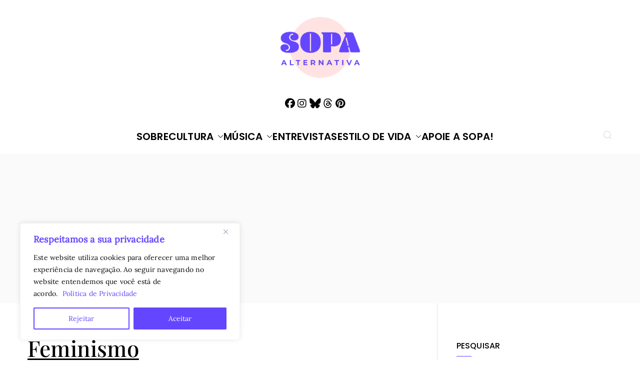

--- FILE ---
content_type: text/html; charset=UTF-8
request_url: https://sopaalternativa.com.br/tag/feminismo/
body_size: 39338
content:

<!doctype html>
		<html lang="pt-BR">
		
	<head>

				<meta charset="UTF-8">
		<meta name="viewport" content="width=device-width, initial-scale=1">
		<link rel="profile" href="https://gmpg.org/xfn/11">
		
		<meta name='robots' content='index, follow, max-image-preview:large, max-snippet:-1, max-video-preview:-1' />

	<!-- This site is optimized with the Yoast SEO plugin v26.7 - https://yoast.com/wordpress/plugins/seo/ -->
	<title>Arquivos Feminismo &#8212; Sopa Alternativa</title>
	<link rel="canonical" href="https://sopaalternativa.com.br/tag/feminismo/" />
	<meta property="og:locale" content="pt_BR" />
	<meta property="og:type" content="article" />
	<meta property="og:title" content="Arquivos Feminismo &#8212; Sopa Alternativa" />
	<meta property="og:url" content="https://sopaalternativa.com.br/tag/feminismo/" />
	<meta property="og:site_name" content="Sopa Alternativa" />
	<meta property="og:image" content="https://sopaalternativa.com.br/wp-content/uploads/2020/11/sopa.png" />
	<meta property="og:image:width" content="1000" />
	<meta property="og:image:height" content="380" />
	<meta property="og:image:type" content="image/png" />
	<meta name="twitter:card" content="summary_large_image" />
	<script type="application/ld+json" class="yoast-schema-graph">{"@context":"https://schema.org","@graph":[{"@type":"CollectionPage","@id":"https://sopaalternativa.com.br/tag/feminismo/","url":"https://sopaalternativa.com.br/tag/feminismo/","name":"Arquivos Feminismo &#8212; Sopa Alternativa","isPartOf":{"@id":"https://sopaalternativa.com.br/#website"},"primaryImageOfPage":{"@id":"https://sopaalternativa.com.br/tag/feminismo/#primaryimage"},"image":{"@id":"https://sopaalternativa.com.br/tag/feminismo/#primaryimage"},"thumbnailUrl":"https://sopaalternativa.com.br/wp-content/uploads/2020/02/sista-grrrls-riot-1170x530-2.jpg","breadcrumb":{"@id":"https://sopaalternativa.com.br/tag/feminismo/#breadcrumb"},"inLanguage":"pt-BR"},{"@type":"ImageObject","inLanguage":"pt-BR","@id":"https://sopaalternativa.com.br/tag/feminismo/#primaryimage","url":"https://sopaalternativa.com.br/wp-content/uploads/2020/02/sista-grrrls-riot-1170x530-2.jpg","contentUrl":"https://sopaalternativa.com.br/wp-content/uploads/2020/02/sista-grrrls-riot-1170x530-2.jpg","width":1170,"height":530,"caption":"Sista Grrrl's Riot"},{"@type":"BreadcrumbList","@id":"https://sopaalternativa.com.br/tag/feminismo/#breadcrumb","itemListElement":[{"@type":"ListItem","position":1,"name":"Início","item":"https://sopaalternativa.com.br/"},{"@type":"ListItem","position":2,"name":"Feminismo"}]},{"@type":"WebSite","@id":"https://sopaalternativa.com.br/#website","url":"https://sopaalternativa.com.br/","name":"Sopa Alternativa","description":"Cultura que alimenta","publisher":{"@id":"https://sopaalternativa.com.br/#organization"},"potentialAction":[{"@type":"SearchAction","target":{"@type":"EntryPoint","urlTemplate":"https://sopaalternativa.com.br/?s={search_term_string}"},"query-input":{"@type":"PropertyValueSpecification","valueRequired":true,"valueName":"search_term_string"}}],"inLanguage":"pt-BR"},{"@type":"Organization","@id":"https://sopaalternativa.com.br/#organization","name":"Sopa Alternativa","url":"https://sopaalternativa.com.br/","logo":{"@type":"ImageObject","inLanguage":"pt-BR","@id":"https://sopaalternativa.com.br/#/schema/logo/image/","url":"https://sopaalternativa.com.br/wp-content/uploads/2020/11/logo-2.png","contentUrl":"https://sopaalternativa.com.br/wp-content/uploads/2020/11/logo-2.png","width":105,"height":80,"caption":"Sopa Alternativa"},"image":{"@id":"https://sopaalternativa.com.br/#/schema/logo/image/"},"sameAs":["https://www.facebook.com/sopaalternativa/","https://www.instagram.com/sopaalternativa/","https://br.pinterest.com/sopaalternativa/","https://bsky.app/profile/sopaalternativa.bsky.social","https://www.threads.net/@sopaalternativa","https://www.linkedin.com/company/sopa-alternativa/","https://www.youtube.com/@SopaAlternativa"]}]}</script>
	<!-- / Yoast SEO plugin. -->


<link rel='dns-prefetch' href='//static.addtoany.com' />
<link rel="alternate" type="application/rss+xml" title="Feed para Sopa Alternativa &raquo;" href="https://sopaalternativa.com.br/feed/" />
<link rel="alternate" type="application/rss+xml" title="Feed de comentários para Sopa Alternativa &raquo;" href="https://sopaalternativa.com.br/comments/feed/" />
<script type="text/javascript" id="wpp-js" src="https://sopaalternativa.com.br/wp-content/plugins/wordpress-popular-posts/assets/js/wpp.min.js?ver=7.3.6" data-sampling="0" data-sampling-rate="100" data-api-url="https://sopaalternativa.com.br/wp-json/wordpress-popular-posts" data-post-id="0" data-token="b9a276167d" data-lang="0" data-debug="0"></script>
<link rel="alternate" type="application/rss+xml" title="Feed de tag para Sopa Alternativa &raquo; Feminismo" href="https://sopaalternativa.com.br/tag/feminismo/feed/" />
<style id='wp-img-auto-sizes-contain-inline-css' type='text/css'>
img:is([sizes=auto i],[sizes^="auto," i]){contain-intrinsic-size:3000px 1500px}
/*# sourceURL=wp-img-auto-sizes-contain-inline-css */
</style>

<style id='wp-emoji-styles-inline-css' type='text/css'>

	img.wp-smiley, img.emoji {
		display: inline !important;
		border: none !important;
		box-shadow: none !important;
		height: 1em !important;
		width: 1em !important;
		margin: 0 0.07em !important;
		vertical-align: -0.1em !important;
		background: none !important;
		padding: 0 !important;
	}
/*# sourceURL=wp-emoji-styles-inline-css */
</style>
<link rel='stylesheet' id='wp-block-library-css' href='https://sopaalternativa.com.br/wp-includes/css/dist/block-library/style.min.css?ver=6.9' type='text/css' media='all' />
<style id='wp-block-library-theme-inline-css' type='text/css'>
.wp-block-audio :where(figcaption){color:#555;font-size:13px;text-align:center}.is-dark-theme .wp-block-audio :where(figcaption){color:#ffffffa6}.wp-block-audio{margin:0 0 1em}.wp-block-code{border:1px solid #ccc;border-radius:4px;font-family:Menlo,Consolas,monaco,monospace;padding:.8em 1em}.wp-block-embed :where(figcaption){color:#555;font-size:13px;text-align:center}.is-dark-theme .wp-block-embed :where(figcaption){color:#ffffffa6}.wp-block-embed{margin:0 0 1em}.blocks-gallery-caption{color:#555;font-size:13px;text-align:center}.is-dark-theme .blocks-gallery-caption{color:#ffffffa6}:root :where(.wp-block-image figcaption){color:#555;font-size:13px;text-align:center}.is-dark-theme :root :where(.wp-block-image figcaption){color:#ffffffa6}.wp-block-image{margin:0 0 1em}.wp-block-pullquote{border-bottom:4px solid;border-top:4px solid;color:currentColor;margin-bottom:1.75em}.wp-block-pullquote :where(cite),.wp-block-pullquote :where(footer),.wp-block-pullquote__citation{color:currentColor;font-size:.8125em;font-style:normal;text-transform:uppercase}.wp-block-quote{border-left:.25em solid;margin:0 0 1.75em;padding-left:1em}.wp-block-quote cite,.wp-block-quote footer{color:currentColor;font-size:.8125em;font-style:normal;position:relative}.wp-block-quote:where(.has-text-align-right){border-left:none;border-right:.25em solid;padding-left:0;padding-right:1em}.wp-block-quote:where(.has-text-align-center){border:none;padding-left:0}.wp-block-quote.is-large,.wp-block-quote.is-style-large,.wp-block-quote:where(.is-style-plain){border:none}.wp-block-search .wp-block-search__label{font-weight:700}.wp-block-search__button{border:1px solid #ccc;padding:.375em .625em}:where(.wp-block-group.has-background){padding:1.25em 2.375em}.wp-block-separator.has-css-opacity{opacity:.4}.wp-block-separator{border:none;border-bottom:2px solid;margin-left:auto;margin-right:auto}.wp-block-separator.has-alpha-channel-opacity{opacity:1}.wp-block-separator:not(.is-style-wide):not(.is-style-dots){width:100px}.wp-block-separator.has-background:not(.is-style-dots){border-bottom:none;height:1px}.wp-block-separator.has-background:not(.is-style-wide):not(.is-style-dots){height:2px}.wp-block-table{margin:0 0 1em}.wp-block-table td,.wp-block-table th{word-break:normal}.wp-block-table :where(figcaption){color:#555;font-size:13px;text-align:center}.is-dark-theme .wp-block-table :where(figcaption){color:#ffffffa6}.wp-block-video :where(figcaption){color:#555;font-size:13px;text-align:center}.is-dark-theme .wp-block-video :where(figcaption){color:#ffffffa6}.wp-block-video{margin:0 0 1em}:root :where(.wp-block-template-part.has-background){margin-bottom:0;margin-top:0;padding:1.25em 2.375em}
/*# sourceURL=/wp-includes/css/dist/block-library/theme.min.css */
</style>
<style id='global-styles-inline-css' type='text/css'>
:root{--wp--preset--aspect-ratio--square: 1;--wp--preset--aspect-ratio--4-3: 4/3;--wp--preset--aspect-ratio--3-4: 3/4;--wp--preset--aspect-ratio--3-2: 3/2;--wp--preset--aspect-ratio--2-3: 2/3;--wp--preset--aspect-ratio--16-9: 16/9;--wp--preset--aspect-ratio--9-16: 9/16;--wp--preset--color--black: #000000;--wp--preset--color--cyan-bluish-gray: #abb8c3;--wp--preset--color--white: #ffffff;--wp--preset--color--pale-pink: #f78da7;--wp--preset--color--vivid-red: #cf2e2e;--wp--preset--color--luminous-vivid-orange: #ff6900;--wp--preset--color--luminous-vivid-amber: #fcb900;--wp--preset--color--light-green-cyan: #7bdcb5;--wp--preset--color--vivid-green-cyan: #00d084;--wp--preset--color--pale-cyan-blue: #8ed1fc;--wp--preset--color--vivid-cyan-blue: #0693e3;--wp--preset--color--vivid-purple: #9b51e0;--wp--preset--color--zakra-color-1: #027ABB;--wp--preset--color--zakra-color-2: #015EA0;--wp--preset--color--zakra-color-3: #FFFFFF;--wp--preset--color--zakra-color-4: #F6FEFC;--wp--preset--color--zakra-color-5: #181818;--wp--preset--color--zakra-color-6: #1F1F32;--wp--preset--color--zakra-color-7: #3F3F46;--wp--preset--color--zakra-color-8: #FFFFFF;--wp--preset--color--zakra-color-9: #E4E4E7;--wp--preset--gradient--vivid-cyan-blue-to-vivid-purple: linear-gradient(135deg,rgb(6,147,227) 0%,rgb(155,81,224) 100%);--wp--preset--gradient--light-green-cyan-to-vivid-green-cyan: linear-gradient(135deg,rgb(122,220,180) 0%,rgb(0,208,130) 100%);--wp--preset--gradient--luminous-vivid-amber-to-luminous-vivid-orange: linear-gradient(135deg,rgb(252,185,0) 0%,rgb(255,105,0) 100%);--wp--preset--gradient--luminous-vivid-orange-to-vivid-red: linear-gradient(135deg,rgb(255,105,0) 0%,rgb(207,46,46) 100%);--wp--preset--gradient--very-light-gray-to-cyan-bluish-gray: linear-gradient(135deg,rgb(238,238,238) 0%,rgb(169,184,195) 100%);--wp--preset--gradient--cool-to-warm-spectrum: linear-gradient(135deg,rgb(74,234,220) 0%,rgb(151,120,209) 20%,rgb(207,42,186) 40%,rgb(238,44,130) 60%,rgb(251,105,98) 80%,rgb(254,248,76) 100%);--wp--preset--gradient--blush-light-purple: linear-gradient(135deg,rgb(255,206,236) 0%,rgb(152,150,240) 100%);--wp--preset--gradient--blush-bordeaux: linear-gradient(135deg,rgb(254,205,165) 0%,rgb(254,45,45) 50%,rgb(107,0,62) 100%);--wp--preset--gradient--luminous-dusk: linear-gradient(135deg,rgb(255,203,112) 0%,rgb(199,81,192) 50%,rgb(65,88,208) 100%);--wp--preset--gradient--pale-ocean: linear-gradient(135deg,rgb(255,245,203) 0%,rgb(182,227,212) 50%,rgb(51,167,181) 100%);--wp--preset--gradient--electric-grass: linear-gradient(135deg,rgb(202,248,128) 0%,rgb(113,206,126) 100%);--wp--preset--gradient--midnight: linear-gradient(135deg,rgb(2,3,129) 0%,rgb(40,116,252) 100%);--wp--preset--font-size--small: 13px;--wp--preset--font-size--medium: 20px;--wp--preset--font-size--large: 36px;--wp--preset--font-size--x-large: 42px;--wp--preset--spacing--20: 0.44rem;--wp--preset--spacing--30: 0.67rem;--wp--preset--spacing--40: 1rem;--wp--preset--spacing--50: 1.5rem;--wp--preset--spacing--60: 2.25rem;--wp--preset--spacing--70: 3.38rem;--wp--preset--spacing--80: 5.06rem;--wp--preset--shadow--natural: 6px 6px 9px rgba(0, 0, 0, 0.2);--wp--preset--shadow--deep: 12px 12px 50px rgba(0, 0, 0, 0.4);--wp--preset--shadow--sharp: 6px 6px 0px rgba(0, 0, 0, 0.2);--wp--preset--shadow--outlined: 6px 6px 0px -3px rgb(255, 255, 255), 6px 6px rgb(0, 0, 0);--wp--preset--shadow--crisp: 6px 6px 0px rgb(0, 0, 0);}:root { --wp--style--global--content-size: 760px;--wp--style--global--wide-size: 1160px; }:where(body) { margin: 0; }.wp-site-blocks > .alignleft { float: left; margin-right: 2em; }.wp-site-blocks > .alignright { float: right; margin-left: 2em; }.wp-site-blocks > .aligncenter { justify-content: center; margin-left: auto; margin-right: auto; }:where(.wp-site-blocks) > * { margin-block-start: 24px; margin-block-end: 0; }:where(.wp-site-blocks) > :first-child { margin-block-start: 0; }:where(.wp-site-blocks) > :last-child { margin-block-end: 0; }:root { --wp--style--block-gap: 24px; }:root :where(.is-layout-flow) > :first-child{margin-block-start: 0;}:root :where(.is-layout-flow) > :last-child{margin-block-end: 0;}:root :where(.is-layout-flow) > *{margin-block-start: 24px;margin-block-end: 0;}:root :where(.is-layout-constrained) > :first-child{margin-block-start: 0;}:root :where(.is-layout-constrained) > :last-child{margin-block-end: 0;}:root :where(.is-layout-constrained) > *{margin-block-start: 24px;margin-block-end: 0;}:root :where(.is-layout-flex){gap: 24px;}:root :where(.is-layout-grid){gap: 24px;}.is-layout-flow > .alignleft{float: left;margin-inline-start: 0;margin-inline-end: 2em;}.is-layout-flow > .alignright{float: right;margin-inline-start: 2em;margin-inline-end: 0;}.is-layout-flow > .aligncenter{margin-left: auto !important;margin-right: auto !important;}.is-layout-constrained > .alignleft{float: left;margin-inline-start: 0;margin-inline-end: 2em;}.is-layout-constrained > .alignright{float: right;margin-inline-start: 2em;margin-inline-end: 0;}.is-layout-constrained > .aligncenter{margin-left: auto !important;margin-right: auto !important;}.is-layout-constrained > :where(:not(.alignleft):not(.alignright):not(.alignfull)){max-width: var(--wp--style--global--content-size);margin-left: auto !important;margin-right: auto !important;}.is-layout-constrained > .alignwide{max-width: var(--wp--style--global--wide-size);}body .is-layout-flex{display: flex;}.is-layout-flex{flex-wrap: wrap;align-items: center;}.is-layout-flex > :is(*, div){margin: 0;}body .is-layout-grid{display: grid;}.is-layout-grid > :is(*, div){margin: 0;}body{padding-top: 0px;padding-right: 0px;padding-bottom: 0px;padding-left: 0px;}a:where(:not(.wp-element-button)){text-decoration: underline;}:root :where(.wp-element-button, .wp-block-button__link){background-color: #32373c;border-width: 0;color: #fff;font-family: inherit;font-size: inherit;font-style: inherit;font-weight: inherit;letter-spacing: inherit;line-height: inherit;padding-top: calc(0.667em + 2px);padding-right: calc(1.333em + 2px);padding-bottom: calc(0.667em + 2px);padding-left: calc(1.333em + 2px);text-decoration: none;text-transform: inherit;}.has-black-color{color: var(--wp--preset--color--black) !important;}.has-cyan-bluish-gray-color{color: var(--wp--preset--color--cyan-bluish-gray) !important;}.has-white-color{color: var(--wp--preset--color--white) !important;}.has-pale-pink-color{color: var(--wp--preset--color--pale-pink) !important;}.has-vivid-red-color{color: var(--wp--preset--color--vivid-red) !important;}.has-luminous-vivid-orange-color{color: var(--wp--preset--color--luminous-vivid-orange) !important;}.has-luminous-vivid-amber-color{color: var(--wp--preset--color--luminous-vivid-amber) !important;}.has-light-green-cyan-color{color: var(--wp--preset--color--light-green-cyan) !important;}.has-vivid-green-cyan-color{color: var(--wp--preset--color--vivid-green-cyan) !important;}.has-pale-cyan-blue-color{color: var(--wp--preset--color--pale-cyan-blue) !important;}.has-vivid-cyan-blue-color{color: var(--wp--preset--color--vivid-cyan-blue) !important;}.has-vivid-purple-color{color: var(--wp--preset--color--vivid-purple) !important;}.has-zakra-color-1-color{color: var(--wp--preset--color--zakra-color-1) !important;}.has-zakra-color-2-color{color: var(--wp--preset--color--zakra-color-2) !important;}.has-zakra-color-3-color{color: var(--wp--preset--color--zakra-color-3) !important;}.has-zakra-color-4-color{color: var(--wp--preset--color--zakra-color-4) !important;}.has-zakra-color-5-color{color: var(--wp--preset--color--zakra-color-5) !important;}.has-zakra-color-6-color{color: var(--wp--preset--color--zakra-color-6) !important;}.has-zakra-color-7-color{color: var(--wp--preset--color--zakra-color-7) !important;}.has-zakra-color-8-color{color: var(--wp--preset--color--zakra-color-8) !important;}.has-zakra-color-9-color{color: var(--wp--preset--color--zakra-color-9) !important;}.has-black-background-color{background-color: var(--wp--preset--color--black) !important;}.has-cyan-bluish-gray-background-color{background-color: var(--wp--preset--color--cyan-bluish-gray) !important;}.has-white-background-color{background-color: var(--wp--preset--color--white) !important;}.has-pale-pink-background-color{background-color: var(--wp--preset--color--pale-pink) !important;}.has-vivid-red-background-color{background-color: var(--wp--preset--color--vivid-red) !important;}.has-luminous-vivid-orange-background-color{background-color: var(--wp--preset--color--luminous-vivid-orange) !important;}.has-luminous-vivid-amber-background-color{background-color: var(--wp--preset--color--luminous-vivid-amber) !important;}.has-light-green-cyan-background-color{background-color: var(--wp--preset--color--light-green-cyan) !important;}.has-vivid-green-cyan-background-color{background-color: var(--wp--preset--color--vivid-green-cyan) !important;}.has-pale-cyan-blue-background-color{background-color: var(--wp--preset--color--pale-cyan-blue) !important;}.has-vivid-cyan-blue-background-color{background-color: var(--wp--preset--color--vivid-cyan-blue) !important;}.has-vivid-purple-background-color{background-color: var(--wp--preset--color--vivid-purple) !important;}.has-zakra-color-1-background-color{background-color: var(--wp--preset--color--zakra-color-1) !important;}.has-zakra-color-2-background-color{background-color: var(--wp--preset--color--zakra-color-2) !important;}.has-zakra-color-3-background-color{background-color: var(--wp--preset--color--zakra-color-3) !important;}.has-zakra-color-4-background-color{background-color: var(--wp--preset--color--zakra-color-4) !important;}.has-zakra-color-5-background-color{background-color: var(--wp--preset--color--zakra-color-5) !important;}.has-zakra-color-6-background-color{background-color: var(--wp--preset--color--zakra-color-6) !important;}.has-zakra-color-7-background-color{background-color: var(--wp--preset--color--zakra-color-7) !important;}.has-zakra-color-8-background-color{background-color: var(--wp--preset--color--zakra-color-8) !important;}.has-zakra-color-9-background-color{background-color: var(--wp--preset--color--zakra-color-9) !important;}.has-black-border-color{border-color: var(--wp--preset--color--black) !important;}.has-cyan-bluish-gray-border-color{border-color: var(--wp--preset--color--cyan-bluish-gray) !important;}.has-white-border-color{border-color: var(--wp--preset--color--white) !important;}.has-pale-pink-border-color{border-color: var(--wp--preset--color--pale-pink) !important;}.has-vivid-red-border-color{border-color: var(--wp--preset--color--vivid-red) !important;}.has-luminous-vivid-orange-border-color{border-color: var(--wp--preset--color--luminous-vivid-orange) !important;}.has-luminous-vivid-amber-border-color{border-color: var(--wp--preset--color--luminous-vivid-amber) !important;}.has-light-green-cyan-border-color{border-color: var(--wp--preset--color--light-green-cyan) !important;}.has-vivid-green-cyan-border-color{border-color: var(--wp--preset--color--vivid-green-cyan) !important;}.has-pale-cyan-blue-border-color{border-color: var(--wp--preset--color--pale-cyan-blue) !important;}.has-vivid-cyan-blue-border-color{border-color: var(--wp--preset--color--vivid-cyan-blue) !important;}.has-vivid-purple-border-color{border-color: var(--wp--preset--color--vivid-purple) !important;}.has-zakra-color-1-border-color{border-color: var(--wp--preset--color--zakra-color-1) !important;}.has-zakra-color-2-border-color{border-color: var(--wp--preset--color--zakra-color-2) !important;}.has-zakra-color-3-border-color{border-color: var(--wp--preset--color--zakra-color-3) !important;}.has-zakra-color-4-border-color{border-color: var(--wp--preset--color--zakra-color-4) !important;}.has-zakra-color-5-border-color{border-color: var(--wp--preset--color--zakra-color-5) !important;}.has-zakra-color-6-border-color{border-color: var(--wp--preset--color--zakra-color-6) !important;}.has-zakra-color-7-border-color{border-color: var(--wp--preset--color--zakra-color-7) !important;}.has-zakra-color-8-border-color{border-color: var(--wp--preset--color--zakra-color-8) !important;}.has-zakra-color-9-border-color{border-color: var(--wp--preset--color--zakra-color-9) !important;}.has-vivid-cyan-blue-to-vivid-purple-gradient-background{background: var(--wp--preset--gradient--vivid-cyan-blue-to-vivid-purple) !important;}.has-light-green-cyan-to-vivid-green-cyan-gradient-background{background: var(--wp--preset--gradient--light-green-cyan-to-vivid-green-cyan) !important;}.has-luminous-vivid-amber-to-luminous-vivid-orange-gradient-background{background: var(--wp--preset--gradient--luminous-vivid-amber-to-luminous-vivid-orange) !important;}.has-luminous-vivid-orange-to-vivid-red-gradient-background{background: var(--wp--preset--gradient--luminous-vivid-orange-to-vivid-red) !important;}.has-very-light-gray-to-cyan-bluish-gray-gradient-background{background: var(--wp--preset--gradient--very-light-gray-to-cyan-bluish-gray) !important;}.has-cool-to-warm-spectrum-gradient-background{background: var(--wp--preset--gradient--cool-to-warm-spectrum) !important;}.has-blush-light-purple-gradient-background{background: var(--wp--preset--gradient--blush-light-purple) !important;}.has-blush-bordeaux-gradient-background{background: var(--wp--preset--gradient--blush-bordeaux) !important;}.has-luminous-dusk-gradient-background{background: var(--wp--preset--gradient--luminous-dusk) !important;}.has-pale-ocean-gradient-background{background: var(--wp--preset--gradient--pale-ocean) !important;}.has-electric-grass-gradient-background{background: var(--wp--preset--gradient--electric-grass) !important;}.has-midnight-gradient-background{background: var(--wp--preset--gradient--midnight) !important;}.has-small-font-size{font-size: var(--wp--preset--font-size--small) !important;}.has-medium-font-size{font-size: var(--wp--preset--font-size--medium) !important;}.has-large-font-size{font-size: var(--wp--preset--font-size--large) !important;}.has-x-large-font-size{font-size: var(--wp--preset--font-size--x-large) !important;}
:root :where(.wp-block-pullquote){font-size: 1.5em;line-height: 1.6;}
/*# sourceURL=global-styles-inline-css */
</style>
<link rel='stylesheet' id='advanced-related-posts-css' href='https://sopaalternativa.com.br/wp-content/plugins/advanced-related-posts/public/css/advanced-related-posts-public.css?ver=1.9.1' type='text/css' media='all' />
<link rel='stylesheet' id='fontawesome-css' href='https://sopaalternativa.com.br/wp-content/plugins/blog-designer-for-elementor/assets/css/fontawesome/fontawesome.css?ver=6.9' type='text/css' media='all' />
<link rel='stylesheet' id='bdfe-style-css' href='https://sopaalternativa.com.br/wp-content/plugins/blog-designer-for-elementor/assets/css/style.css?ver=6.9' type='text/css' media='all' />
<link rel='stylesheet' id='wordpress-popular-posts-css-css' href='https://sopaalternativa.com.br/wp-content/plugins/wordpress-popular-posts/assets/css/wpp.css?ver=7.3.6' type='text/css' media='all' />
<link rel='stylesheet' id='font-awesome-all-css' href='https://sopaalternativa.com.br/wp-content/themes/zakra/inc/customizer/customind/assets/fontawesome/v6/css/all.min.css?ver=6.2.4' type='text/css' media='all' />
<link rel='stylesheet' id='zakra_google_fonts-css' href='https://sopaalternativa.com.br/wp-content/fonts/e17256e2778c06bcf71903f7dceeb021.css?ver=4.2.0' type='text/css' media='all' />
<link rel='stylesheet' id='zakra-style-css' href='https://sopaalternativa.com.br/wp-content/themes/zakra/style.css?ver=4.2.0' type='text/css' media='all' />
<style id='zakra-style-inline-css' type='text/css'>
.zak-header-builder .zak-header-top-row{background-color:#ffffff;}.zak-header-builder .zak-header-top-row{padding-top:30px;padding-bottom:15px;}.zak-header-builder .zak-header-top-row{color:#E4E4E7;}.zak-header-builder .zak-header-main-row{background-color:#ffffff;}.zak-header-builder .zak-header-main-row{padding-right:20px;}.zak-header-builder .zak-header-main-row{border-color:#ffffff;}.zak-header-builder .zak-header-main-row{color:#000;}.zak-header-builder .zak-header-bottom-row{background-color:#ffffff;}.zak-header-builder .zak-header-bottom-row{border-color:#ffffff;}.zak-header-builder .zak-main-nav{border-bottom-color:#ffffff;}.zak-header-builder .zak-secondary-nav{border-bottom-color:#e9ecef;}.zak-header-builder .zak-tertiary-menu{border-bottom-color:#e9ecef;}.zak-header-builder .zak-primary-nav ul li:hover > a, .zak-header-builder .zak-primary-nav.zak-menu-item--layout-2 > ul > li:hover > a, .zak-header-builder .zak-primary-nav ul li:hover > a, .zak-header-builder .zak-main-nav.zak-primary-nav ul.zak-primary-menu li:hover > a{color:#6546ff;}.zak-header-builder .zak-primary-nav ul li:hover > a .zak-icon, .zak-header-builder .zak-main-nav.zak-primary-nav ul.zak-primary-menu li:hover .zak-icon, .zak-header-builder .zak-primary-nav.zak-menu-item--layout-2 > ul > li:hover > .zak-icon{fill:#6546ff;}.zak-header-builder .zak-primary-nav ul li:active > a, .zak-header-builder .zak-primary-nav ul > li:not(.zak-header-button).current_page_item > a, .zak-header-builder .zak-primary-nav ul > li:not(.zak-header-button).current_page_ancestor > a, .zak-header-builder .zak-primary-nav ul > li:not(.zak-header-button).current-menu-item > a, .zak-header-builder .zak-primary-nav ul > li:not(.zak-header-button).current-menu-ancestor > a{color:#6546ff;}.zak-header-builder .zak-primary-nav ul li.current-menu-item > a .zak-icon, .zak-header-builder .zak-main-nav.zak-primary-nav ul.zak-primary-menu li.current-menu-item .zak-icon{fill:#6546ff;}.zak-header-builder .zak-primary-nav ul li a{font-family:Poppins;text-transform:uppercase;font-weight:600;font-size:20px;line-height:20px;}.zak-header-builder .zak-primary-nav ul li ul li a{font-family:Poppins;text-transform:default;font-weight:400;font-size:16px;line-height:20px;}.zak-header-builder .zak-header-search .zak-icon{fill:#E4E4E7;}.zak-header-builder .zak-header-search .zak-search-field, .zak-header-builder .zak-header-search .zak-search-field:focus{color:#E4E4E7;}.zak-header-builder .zak-header-search .zak-icon--close::after , .zak-header-builder .zak-header-search .zak-icon--close::before{background:#E4E4E7;}.zak-header-builder .zak-header-search .zak-icon--search .zak-icon{fill:#E4E4E7;}.zak-header-builder .zak-header-buttons .zak-header-button .zak-button{background-color:#027abb;}.zak-footer-builder .zak-footer-top-row{background-color:#ffffff;}.zak-footer-builder .zak-footer-top-row{border-color:#ffffff;}.zak-footer-builder .zak-footer-main-row{background-color:#ffe3e2;}.zak-footer-builder .zak-footer-main-row{padding-top:40px;padding-right:10px;padding-bottom:40px;padding-left:10px;}.zak-footer-builder .zak-footer-bottom-row{background-color:#6546ff;}.zak-footer-builder .zak-footer-bottom-row{border-top-width:0px;}.zak-footer-builder .zak-footer-bottom-row{border-color:#6546ff;}.zak-footer-builder .widget.widget-footer-sidebar-1 .widget-title{font-family:Poppins;text-transform:uppercase;font-weight:400;}.zak-footer-builder .widget.widget-footer-sidebar-1{font-family:Poppins;font-weight:400;font-size:15px;line-height:24px;}.zak-footer-builder .widget.widget-footer-sidebar-2 a{color:var(--zakra-color-5);}.zak-footer-builder .widget.widget-footer-sidebar-2 .widget-title{font-family:default;font-weight:400;line-height:16px;}.zak-footer-builder .widget.widget-footer-sidebar-2{font-family:Poppins;font-weight:400;font-size:14px;line-height:20px;}.zak-footer-builder .widget.widget-footer-sidebar-3 .widget-title{font-family:Poppins;font-weight:400;font-size:2px;}.zak-footer-builder .widget.widget-footer-sidebar-3{font-family:Poppins;font-weight:400;font-size:15px;line-height:24px;}.zak-footer-builder .zak-copyright{font-family:Poppins;font-weight:400;font-size:12px;line-height:16px;}.zak-header-builder .site-branding .custom-logo-link img{width:170px;}.zak-footer-builder .zak-footer-bottom-row{color:#fafafa;}.zak-footer-builder .zak-footer-top-row{color:#E4E4E7;}.zak-footer-builder .zak-footer-main-row{color:var(--zakra-color-5);}.zak-footer-builder .zak-footer-main-row a, .zak-footer-builder .zak-footer-main-row ul li a, .zak-footer-builder .zak-footer-main-row .widget ul li a{color:#E4E4E7;}.zak-footer-builder .zak-footer-main-row a, .zak-footer-builder .zak-footer-main-row ul li a:hover, .zak-footer-builder .zak-footer-main-row .widget ul li a:hover{color:#6546ff;}.zak-header-builder, .zak-header-sticky-wrapper .sticky-header{border-color:#ffffff;}.zak-footer-builder .zak-footer-main-row ul li{border-bottom-color:#e9ecef;}:root{--top-grid-columns: 1;
			--main-grid-columns: 3;
			--bottom-grid-columns: 2;
			} .zak-footer-builder .zak-top-row{justify-items: center;}  .zak-footer-builder .zak-top-row .zak-footer-top-1-col{ display: block;} .zak-footer-builder .zak-footer-bottom-row .zak-footer-col{flex-direction: column;}.zak-footer-builder .zak-footer-main-row .zak-footer-col{flex-direction: column;}.zak-footer-builder .zak-footer-top-row .zak-footer-col{flex-direction: column;}.zak-footer-builder .zak-copyright{text-align: center;}.zak-footer-builder .zak-footer-nav{display: flex; justify-content: center;}.zak-footer-builder .zak-footer-nav-2{display: flex; justify-content: center;}.zak-footer-builder .zak-html-1{text-align: center;}.zak-footer-builder .zak-html-2{text-align: center;}.zak-footer-builder .footer-social-icons{text-align: left;}.zak-footer-builder .widget-footer-sidebar-1{text-align: ;}.zak-footer-builder .widget-footer-sidebar-2{text-align: ;}.zak-footer-builder .widget-footer-sidebar-3{text-align: ;}.zak-footer-builder .widget-footer-sidebar-4{text-align: ;}.zak-footer-builder .widget-footer-bar-col-1-sidebar{text-align: ;}.zak-footer-builder .widget-footer-bar-col-2-sidebar{text-align: ;} :root{--zakra-color-1: #027ABB;--zakra-color-2: #015EA0;--zakra-color-3: #FFFFFF;--zakra-color-4: #F6FEFC;--zakra-color-5: #181818;--zakra-color-6: #1F1F32;--zakra-color-7: #3F3F46;--zakra-color-8: #FFFFFF;--zakra-color-9: #E4E4E7;}@media screen and (min-width: 768px) {.zak-primary{width:70%;}}a:hover, a:focus,
				.zak-primary-nav ul li:hover > a,
				.zak-primary-nav ul .current_page_item > a,
				.zak-entry-summary a,
				.zak-entry-meta a, .zak-post-content .zak-entry-footer a:hover,
				.pagebuilder-content a, .zak-style-2 .zak-entry-meta span,
				.zak-style-2 .zak-entry-meta a,
				.entry-title:hover a,
				.zak-breadcrumbs .trail-items a,
				.breadcrumbs .trail-items a,
				.entry-content a,
				.edit-link a,
				.zak-footer-bar a:hover,
				.widget li a,
				#comments .comment-content a,
				#comments .reply,
				button:hover,
				.zak-button:hover,
				.zak-entry-footer .edit-link a,
				.zak-header-action .yith-wcwl-items-count .yith-wcwl-icon span,
				.pagebuilder-content a, .zak-entry-footer a,
				.zak-header-buttons .zak-header-button--2 .zak-button,
				.zak-header-buttons .zak-header-button .zak-button:hover,
				.woocommerce-cart .coupon button.button{color:#6546ff;}.zak-post-content .entry-button:hover .zak-icon,
				.zak-error-404 .zak-button:hover svg,
				.zak-style-2 .zak-entry-meta span .zak-icon,
				.entry-button .zak-icon{fill:#6546ff;}blockquote, .wp-block-quote,
				button, input[type="button"],
				input[type="reset"],
				input[type="submit"],
				.wp-block-button .wp-block-button__link,
				blockquote.has-text-align-right, .wp-block-quote.has-text-align-right,
				button:hover,
				.wp-block-button .wp-block-button__link:hover,
				.zak-button:hover,
				.zak-header-buttons .zak-header-button .zak-button,
				.zak-header-buttons .zak-header-button.zak-header-button--2 .zak-button,
				.zak-header-buttons .zak-header-button .zak-button:hover,
				.woocommerce-cart .coupon button.button,
				.woocommerce-cart .actions > button.button{border-color:#6546ff;}.zak-primary-nav.zak-layout-1-style-2 > ul > li.current_page_item > a::before,
				.zak-primary-nav.zak-layout-1-style-2 > ul a:hover::before,
				.zak-primary-nav.zak-layout-1-style-2 > ul > li.current-menu-item > a::before,
				.zak-primary-nav.zak-layout-1-style-3 > ul > li.current_page_item > a::before,
				.zak-primary-nav.zak-layout-1-style-3 > ul > li.current-menu-item > a::before,
				.zak-primary-nav.zak-layout-1-style-4 > ul > li.current_page_item > a::before,
				.zak-primary-nav.zak-layout-1-style-4 > ul > li.current-menu-item > a::before,
				.zak-scroll-to-top:hover, button, input[type="button"], input[type="reset"],
				input[type="submit"], .zak-header-buttons .zak-header-button--1 .zak-button,
				.wp-block-button .wp-block-button__link,
				.zak-menu-item-cart .cart-page-link .count,
				.widget .wp-block-heading::before,
				#comments .comments-title::before,
				#comments .comment-reply-title::before,
				.widget .widget-title::before,
				.zak-footer-builder .zak-footer-main-row .widget .wp-block-heading::before,
				.zak-footer-builder .zak-footer-top-row .widget .wp-block-heading::before,
				.zak-footer-builder .zak-footer-bottom-row .widget .wp-block-heading::before,
				.zak-footer-builder .zak-footer-main-row .widget .widget-title::before,
				.zak-footer-builder .zak-footer-top-row .widget .widget-title::before,
				.zak-footer-builder .zak-footer-bottom-row .widget .widget-title::before,
				.woocommerce-cart .actions .coupon button.button:hover,
				.woocommerce-cart .actions > button.button,
				.woocommerce-cart .actions > button.button:hover{background-color:#6546ff;}button, input[type="button"],
				input[type="reset"],
				input[type="submit"],
				.wp-block-button .wp-block-button__link,
				.zak-button{border-color:#6546ff;background-color:#6546ff;}body, .woocommerce-ordering select{color:var(--zakra-color-5);}.zak-header, .zak-post, .zak-secondary, .zak-footer-bar, .zak-primary-nav .sub-menu, .zak-primary-nav .sub-menu li, .posts-navigation, #comments, .post-navigation, blockquote, .wp-block-quote, .zak-posts .zak-post, .zak-content-area--boxed .widget{border-color:#E4E4E7;}hr .zak-container--separate, {background-color:#E4E4E7;}.entry-content a{color:#6546ff;}.zak-entry-footer a:hover,
				.entry-button:hover,
				.zak-entry-footer a:hover,
				.entry-content a:hover,
				.pagebuilder-content a:hover, .pagebuilder-content a:hover{color:#ff9996;}.entry-button:hover .zak-icon{fill:#ff9996;}.zak-content{background-size:contain;}body{font-family:Lora;font-weight:400;font-size:20px;line-height:26px;}h1, h2, h3, h4, h5, h6{font-family:Playfair Display;font-weight:900;}h1{font-family:Playfair Display;font-weight:500;}h2{font-family:Playfair Display;font-weight:500;font-size:32px;}h3{font-family:Poppins;font-weight:700;}h4{font-family:Poppins;font-weight:500;}h5{font-family:Poppins;font-weight:500;}h6{font-family:Poppins;font-weight:500;}button, input[type="button"], input[type="reset"], input[type="submit"], .wp-block-button .wp-block-button__link{font-family:Poppins;text-transform:default;font-weight:500;}button:hover, input[type="button"]:hover, input[type="reset"]:hover, input[type="submit"]:hover, #infinite-handle span:hover, .wp-block-button .wp-block-button__link:hover{color:#ffffff;}button, input[type="button"], input[type="reset"], input[type="submit"], #infinite-handle span, .wp-block-button .wp-block-button__link{background-color:var(--zakra-color-5);}button:hover, input[type="button"]:hover, input[type="reset"]:hover, input[type="submit"]:hover, #infinite-handle span:hover, .wp-block-button .wp-block-button__link:hover{background-color:#6546ff;}:root{--zak-root-font-size:11px;}.zak-header .zak-top-bar{background-size:contain;}.zak-header-buttons .zak-header-button.zak-header-button--1 .zak-button{background-color:#027abb;}.zak-header .main-navigation{border-bottom-color:#e9ecef;}.zak-page-header .zak-page-title, .zakra-single-article .zak-entry-header .entry-title{color:#000000;}.zak-page-header, .zak-container--separate .zak-page-header{background-position:center center;background-size:contain;}.zak-page-header .breadcrumb-trail ul li a:hover {color:#027abb;}.zak-page-header .zak-page-title, .zakra-single-article .zak-entry-header .entry-title{font-family:Playfair Display;font-weight:700;font-size:40px;line-height:45px;}.entry-title:not(.zak-page-title){font-family:Playfair Display;font-weight:700;font-size:36px;}.zak-secondary .widget .widget-title, .zak-secondary .widget .wp-block-heading{font-family:Poppins;text-transform:uppercase;font-weight:500;font-size:22px;}.zak-secondary .widget, .zak-secondary .widget li a{font-family:Poppins;font-weight:500;font-size:16px;line-height:22px;}.zak-footer .zak-footer-cols, .zak-footer .zak-footer-cols p{color:#D4D4D8;}.zak-footer-cols{border-top-color:#e9ecef;}.zak-footer-cols ul li{border-bottom-color:#e9ecef;}.zak-footer-bar{color:#fafafa;}.zak-footer-bar{border-top-color:#3f3f46;}.zak-scroll-to-top{background-color:var(--zakra-color-5);}.zak-scroll-to-top:hover{background-color:#6546ff;}.zak-scroll-to-top:hover{color:#E4E4E7;}.zak-scroll-to-top:hover .zak-icon{fill:#E4E4E7;}.entry-title a{color:#000000;}.entry-title a:hover{color:#6546ff;}:root {--e-global-color-zakracolor1: #027ABB;--e-global-color-zakracolor2: #015EA0;--e-global-color-zakracolor3: #FFFFFF;--e-global-color-zakracolor4: #F6FEFC;--e-global-color-zakracolor5: #181818;--e-global-color-zakracolor6: #1F1F32;--e-global-color-zakracolor7: #3F3F46;--e-global-color-zakracolor8: #FFFFFF;--e-global-color-zakracolor9: #E4E4E7;}
/*# sourceURL=zakra-style-inline-css */
</style>
<link rel='stylesheet' id='addtoany-css' href='https://sopaalternativa.com.br/wp-content/plugins/add-to-any/addtoany.min.css?ver=1.16' type='text/css' media='all' />
<link rel='stylesheet' id='wpr-text-animations-css-css' href='https://sopaalternativa.com.br/wp-content/plugins/royal-elementor-addons/assets/css/lib/animations/text-animations.min.css?ver=1.7.1045' type='text/css' media='all' />
<link rel='stylesheet' id='wpr-addons-css-css' href='https://sopaalternativa.com.br/wp-content/plugins/royal-elementor-addons/assets/css/frontend.min.css?ver=1.7.1045' type='text/css' media='all' />
<link rel='stylesheet' id='font-awesome-5-all-css' href='https://sopaalternativa.com.br/wp-content/plugins/elementor/assets/lib/font-awesome/css/all.min.css?ver=1.7.1045' type='text/css' media='all' />
<script type="text/javascript" id="cookie-law-info-js-extra">
/* <![CDATA[ */
var _ckyConfig = {"_ipData":[],"_assetsURL":"https://sopaalternativa.com.br/wp-content/plugins/cookie-law-info/lite/frontend/images/","_publicURL":"https://sopaalternativa.com.br","_expiry":"365","_categories":[{"name":"Necess\u00e1rios","slug":"necessary","isNecessary":true,"ccpaDoNotSell":true,"cookies":[],"active":true,"defaultConsent":{"gdpr":true,"ccpa":true}},{"name":"Funcional","slug":"functional","isNecessary":false,"ccpaDoNotSell":true,"cookies":[],"active":true,"defaultConsent":{"gdpr":false,"ccpa":false}},{"name":"Anal\u00edticos","slug":"analytics","isNecessary":false,"ccpaDoNotSell":true,"cookies":[],"active":true,"defaultConsent":{"gdpr":false,"ccpa":false}},{"name":"Desempenho","slug":"performance","isNecessary":false,"ccpaDoNotSell":true,"cookies":[],"active":true,"defaultConsent":{"gdpr":false,"ccpa":false}},{"name":"Publicidade","slug":"advertisement","isNecessary":false,"ccpaDoNotSell":true,"cookies":[],"active":true,"defaultConsent":{"gdpr":false,"ccpa":false}}],"_activeLaw":"gdpr","_rootDomain":"","_block":"1","_showBanner":"1","_bannerConfig":{"settings":{"type":"box","preferenceCenterType":"sidebar-left","position":"bottom-left","applicableLaw":"gdpr"},"behaviours":{"reloadBannerOnAccept":false,"loadAnalyticsByDefault":false,"animations":{"onLoad":"animate","onHide":"sticky"}},"config":{"revisitConsent":{"status":true,"tag":"revisit-consent","position":"bottom-left","meta":{"url":"#"},"styles":{"background-color":"#6546ff"},"elements":{"title":{"type":"text","tag":"revisit-consent-title","status":true,"styles":{"color":"#0056a7"}}}},"preferenceCenter":{"toggle":{"status":true,"tag":"detail-category-toggle","type":"toggle","states":{"active":{"styles":{"background-color":"#1863DC"}},"inactive":{"styles":{"background-color":"#D0D5D2"}}}}},"categoryPreview":{"status":false,"toggle":{"status":true,"tag":"detail-category-preview-toggle","type":"toggle","states":{"active":{"styles":{"background-color":"#1863DC"}},"inactive":{"styles":{"background-color":"#D0D5D2"}}}}},"videoPlaceholder":{"status":true,"styles":{"background-color":"#000000","border-color":"#000000","color":"#ffffff"}},"readMore":{"status":true,"tag":"readmore-button","type":"link","meta":{"noFollow":true,"newTab":true},"styles":{"color":"#6546ff","background-color":"transparent","border-color":"transparent"}},"showMore":{"status":true,"tag":"show-desc-button","type":"button","styles":{"color":"#1863DC"}},"showLess":{"status":true,"tag":"hide-desc-button","type":"button","styles":{"color":"#1863DC"}},"alwaysActive":{"status":true,"tag":"always-active","styles":{"color":"#008000"}},"manualLinks":{"status":true,"tag":"manual-links","type":"link","styles":{"color":"#1863DC"}},"auditTable":{"status":true},"optOption":{"status":true,"toggle":{"status":true,"tag":"optout-option-toggle","type":"toggle","states":{"active":{"styles":{"background-color":"#1863dc"}},"inactive":{"styles":{"background-color":"#FFFFFF"}}}}}}},"_version":"3.3.9.1","_logConsent":"1","_tags":[{"tag":"accept-button","styles":{"color":"#fff","background-color":"#6546ff","border-color":"#6546ff"}},{"tag":"reject-button","styles":{"color":"#6546ff","background-color":"#ffffff","border-color":"#6546ff"}},{"tag":"settings-button","styles":{"color":"#333333","background-color":"#000","border-color":"#000"}},{"tag":"readmore-button","styles":{"color":"#6546ff","background-color":"transparent","border-color":"transparent"}},{"tag":"donotsell-button","styles":{"color":"#333333","background-color":"","border-color":""}},{"tag":"show-desc-button","styles":{"color":"#1863DC"}},{"tag":"hide-desc-button","styles":{"color":"#1863DC"}},{"tag":"cky-always-active","styles":[]},{"tag":"cky-link","styles":[]},{"tag":"accept-button","styles":{"color":"#fff","background-color":"#6546ff","border-color":"#6546ff"}},{"tag":"revisit-consent","styles":{"background-color":"#6546ff"}}],"_shortCodes":[{"key":"cky_readmore","content":"\u003Ca href=\"https://sopaalternativa.com.br/politica-de-privacidade/\" class=\"cky-policy\" aria-label=\"Pol\u00edtica de Privacidade\" target=\"_blank\" rel=\"noopener\" data-cky-tag=\"readmore-button\"\u003EPol\u00edtica de Privacidade\u003C/a\u003E","tag":"readmore-button","status":true,"attributes":{"rel":"nofollow","target":"_blank"}},{"key":"cky_show_desc","content":"\u003Cbutton class=\"cky-show-desc-btn\" data-cky-tag=\"show-desc-button\" aria-label=\"Ver mais\"\u003EVer mais\u003C/button\u003E","tag":"show-desc-button","status":true,"attributes":[]},{"key":"cky_hide_desc","content":"\u003Cbutton class=\"cky-show-desc-btn\" data-cky-tag=\"hide-desc-button\" aria-label=\"Ver menos\"\u003EVer menos\u003C/button\u003E","tag":"hide-desc-button","status":true,"attributes":[]},{"key":"cky_optout_show_desc","content":"[cky_optout_show_desc]","tag":"optout-show-desc-button","status":true,"attributes":[]},{"key":"cky_optout_hide_desc","content":"[cky_optout_hide_desc]","tag":"optout-hide-desc-button","status":true,"attributes":[]},{"key":"cky_category_toggle_label","content":"[cky_{{status}}_category_label] [cky_preference_{{category_slug}}_title]","tag":"","status":true,"attributes":[]},{"key":"cky_enable_category_label","content":"Enable","tag":"","status":true,"attributes":[]},{"key":"cky_disable_category_label","content":"Disable","tag":"","status":true,"attributes":[]},{"key":"cky_video_placeholder","content":"\u003Cdiv class=\"video-placeholder-normal\" data-cky-tag=\"video-placeholder\" id=\"[UNIQUEID]\"\u003E\u003Cp class=\"video-placeholder-text-normal\" data-cky-tag=\"placeholder-title\"\u003EPor favor, aceite os cookies para acessar este conte\u00fado\u003C/p\u003E\u003C/div\u003E","tag":"","status":true,"attributes":[]},{"key":"cky_enable_optout_label","content":"Enable","tag":"","status":true,"attributes":[]},{"key":"cky_disable_optout_label","content":"Disable","tag":"","status":true,"attributes":[]},{"key":"cky_optout_toggle_label","content":"[cky_{{status}}_optout_label] [cky_optout_option_title]","tag":"","status":true,"attributes":[]},{"key":"cky_optout_option_title","content":"Do Not Sell or Share My Personal Information","tag":"","status":true,"attributes":[]},{"key":"cky_optout_close_label","content":"Close","tag":"","status":true,"attributes":[]},{"key":"cky_preference_close_label","content":"Close","tag":"","status":true,"attributes":[]}],"_rtl":"","_language":"en","_providersToBlock":[]};
var _ckyStyles = {"css":".cky-overlay{background: #000000; opacity: 0.4; position: fixed; top: 0; left: 0; width: 100%; height: 100%; z-index: 99999999;}.cky-hide{display: none;}.cky-btn-revisit-wrapper{display: flex; align-items: center; justify-content: center; background: #0056a7; width: 45px; height: 45px; border-radius: 50%; position: fixed; z-index: 999999; cursor: pointer;}.cky-revisit-bottom-left{bottom: 15px; left: 15px;}.cky-revisit-bottom-right{bottom: 15px; right: 15px;}.cky-btn-revisit-wrapper .cky-btn-revisit{display: flex; align-items: center; justify-content: center; background: none; border: none; cursor: pointer; position: relative; margin: 0; padding: 0;}.cky-btn-revisit-wrapper .cky-btn-revisit img{max-width: fit-content; margin: 0; height: 30px; width: 30px;}.cky-revisit-bottom-left:hover::before{content: attr(data-tooltip); position: absolute; background: #4e4b66; color: #ffffff; left: calc(100% + 7px); font-size: 12px; line-height: 16px; width: max-content; padding: 4px 8px; border-radius: 4px;}.cky-revisit-bottom-left:hover::after{position: absolute; content: \"\"; border: 5px solid transparent; left: calc(100% + 2px); border-left-width: 0; border-right-color: #4e4b66;}.cky-revisit-bottom-right:hover::before{content: attr(data-tooltip); position: absolute; background: #4e4b66; color: #ffffff; right: calc(100% + 7px); font-size: 12px; line-height: 16px; width: max-content; padding: 4px 8px; border-radius: 4px;}.cky-revisit-bottom-right:hover::after{position: absolute; content: \"\"; border: 5px solid transparent; right: calc(100% + 2px); border-right-width: 0; border-left-color: #4e4b66;}.cky-revisit-hide{display: none;}.cky-consent-container{position: fixed; width: 440px; box-sizing: border-box; z-index: 9999999; border-radius: 6px;}.cky-consent-container .cky-consent-bar{background: #ffffff; border: 1px solid; padding: 20px 26px; box-shadow: 0 -1px 10px 0 #acabab4d; border-radius: 6px;}.cky-box-bottom-left{bottom: 40px; left: 40px;}.cky-box-bottom-right{bottom: 40px; right: 40px;}.cky-box-top-left{top: 40px; left: 40px;}.cky-box-top-right{top: 40px; right: 40px;}.cky-custom-brand-logo-wrapper .cky-custom-brand-logo{width: 100px; height: auto; margin: 0 0 12px 0;}.cky-notice .cky-title{color: #212121; font-weight: 700; font-size: 18px; line-height: 24px; margin: 0 0 12px 0;}.cky-notice-des *, .cky-preference-content-wrapper *, .cky-accordion-header-des *, .cky-gpc-wrapper .cky-gpc-desc *{font-size: 14px;}.cky-notice-des{color: #212121; font-size: 14px; line-height: 24px; font-weight: 400;}.cky-notice-des img{min-height: 25px; min-width: 25px;}.cky-consent-bar .cky-notice-des p, .cky-gpc-wrapper .cky-gpc-desc p, .cky-preference-body-wrapper .cky-preference-content-wrapper p, .cky-accordion-header-wrapper .cky-accordion-header-des p, .cky-cookie-des-table li div:last-child p{color: inherit; margin-top: 0;}.cky-notice-des P:last-child, .cky-preference-content-wrapper p:last-child, .cky-cookie-des-table li div:last-child p:last-child, .cky-gpc-wrapper .cky-gpc-desc p:last-child{margin-bottom: 0;}.cky-notice-des a.cky-policy, .cky-notice-des button.cky-policy{font-size: 14px; color: #1863dc; white-space: nowrap; cursor: pointer; background: transparent; border: 1px solid; text-decoration: underline;}.cky-notice-des button.cky-policy{padding: 0;}.cky-notice-des a.cky-policy:focus-visible, .cky-notice-des button.cky-policy:focus-visible, .cky-preference-content-wrapper .cky-show-desc-btn:focus-visible, .cky-accordion-header .cky-accordion-btn:focus-visible, .cky-preference-header .cky-btn-close:focus-visible, .cky-switch input[type=\"checkbox\"]:focus-visible, .cky-footer-wrapper a:focus-visible, .cky-btn:focus-visible{outline: 2px solid #1863dc; outline-offset: 2px;}.cky-btn:focus:not(:focus-visible), .cky-accordion-header .cky-accordion-btn:focus:not(:focus-visible), .cky-preference-content-wrapper .cky-show-desc-btn:focus:not(:focus-visible), .cky-btn-revisit-wrapper .cky-btn-revisit:focus:not(:focus-visible), .cky-preference-header .cky-btn-close:focus:not(:focus-visible), .cky-consent-bar .cky-banner-btn-close:focus:not(:focus-visible){outline: 0;}button.cky-show-desc-btn:not(:hover):not(:active){color: #1863dc; background: transparent;}button.cky-accordion-btn:not(:hover):not(:active), button.cky-banner-btn-close:not(:hover):not(:active), button.cky-btn-revisit:not(:hover):not(:active), button.cky-btn-close:not(:hover):not(:active){background: transparent;}.cky-consent-bar button:hover, .cky-modal.cky-modal-open button:hover, .cky-consent-bar button:focus, .cky-modal.cky-modal-open button:focus{text-decoration: none;}.cky-notice-btn-wrapper{display: flex; justify-content: flex-start; align-items: center; flex-wrap: wrap; margin-top: 16px;}.cky-notice-btn-wrapper .cky-btn{text-shadow: none; box-shadow: none;}.cky-btn{flex: auto; max-width: 100%; font-size: 14px; font-family: inherit; line-height: 24px; padding: 8px; font-weight: 500; margin: 0 8px 0 0; border-radius: 2px; cursor: pointer; text-align: center; text-transform: none; min-height: 0;}.cky-btn:hover{opacity: 0.8;}.cky-btn-customize{color: #1863dc; background: transparent; border: 2px solid #1863dc;}.cky-btn-reject{color: #1863dc; background: transparent; border: 2px solid #1863dc;}.cky-btn-accept{background: #1863dc; color: #ffffff; border: 2px solid #1863dc;}.cky-btn:last-child{margin-right: 0;}@media (max-width: 576px){.cky-box-bottom-left{bottom: 0; left: 0;}.cky-box-bottom-right{bottom: 0; right: 0;}.cky-box-top-left{top: 0; left: 0;}.cky-box-top-right{top: 0; right: 0;}}@media (max-width: 960px){.cky-preference-center{max-height: 100vh;overflow: auto !important}.cky-preference-center .cky-preference-body-wrapper{overflow: unset}}@media(max-height:480px){.cky-consent-container{max-height: 100vh;overflow-y: scroll}.cky-notice-des{max-height: unset !important;overflow-y: unset !important}} @media (max-width: 440px){.cky-box-bottom-left, .cky-box-bottom-right, .cky-box-top-left, .cky-box-top-right{width: 100%; max-width: 100%;}.cky-consent-container .cky-consent-bar{padding: 20px 0;}.cky-custom-brand-logo-wrapper, .cky-notice .cky-title, .cky-notice-des, .cky-notice-btn-wrapper{padding: 0 24px;}.cky-notice-des{max-height: 40vh; overflow-y: scroll;}.cky-notice-btn-wrapper{flex-direction: column; margin-top: 0;}.cky-btn{width: 100%; margin: 10px 0 0 0;}.cky-notice-btn-wrapper .cky-btn-customize{order: 2;}.cky-notice-btn-wrapper .cky-btn-reject{order: 3;}.cky-notice-btn-wrapper .cky-btn-accept{order: 1; margin-top: 16px;}} @media (max-width: 352px){.cky-notice .cky-title{font-size: 16px;}.cky-notice-des *{font-size: 12px;}.cky-notice-des, .cky-btn{font-size: 12px;}} .cky-modal.cky-sidebar-left.cky-modal-open, .cky-modal.cky-sidebar-right.cky-modal-open{overflow-x: hidden; overflow-y: auto; transform: translate(0); transition-duration: 0.4s; transition-property: transform;}.cky-modal{background: #ffffff; z-index: 999999999; color: #212121; bottom: 0; box-sizing: border-box; overflow-x: visible; overflow-y: visible; position: fixed; top: 0; max-width: 100%;}.cky-modal.cky-sidebar-left{left: 0; transform: translate(-100%);}.cky-modal.cky-sidebar-right{right: 0; transform: translate(100%);}.cky-preference-center{height: 100vh; overflow: hidden; width: 480px; display: flex; flex-direction: column;}.cky-preference-header{display: flex; align-items: center; justify-content: space-between; padding: 22px 24px; border-bottom: 1px solid;}.cky-preference-header .cky-preference-title{font-size: 18px; font-weight: 700; line-height: 24px;}.cky-preference-header .cky-btn-close{margin: 0; cursor: pointer; vertical-align: middle; padding: 0; background: none; border: none; width: 24px; height: 24px; min-height: 0; line-height: 0; text-shadow: none; box-shadow: none;}.cky-preference-header .cky-btn-close img{margin: 0; height: 10px; width: 10px;}.cky-preference-body-wrapper{padding: 0 24px; flex: 1; overflow: auto; box-sizing: border-box;}.cky-preference-content-wrapper, .cky-gpc-wrapper .cky-gpc-desc{font-size: 14px; line-height: 24px; font-weight: 400; padding: 12px 0;}.cky-preference-content-wrapper{border-bottom: 1px solid;}.cky-preference-content-wrapper img{min-height: 25px; min-width: 25px;}.cky-preference-content-wrapper .cky-show-desc-btn{font-size: 14px; font-family: inherit; color: #1863dc; text-decoration: none; line-height: 24px; padding: 0; margin: 0; white-space: nowrap; cursor: pointer; background: transparent; border-color: transparent; text-transform: none; min-height: 0; text-shadow: none; box-shadow: none;}.cky-accordion-wrapper{margin-bottom: 10px;}.cky-accordion{border-bottom: 1px solid;}.cky-accordion:last-child{border-bottom: none;}.cky-accordion .cky-accordion-item{display: flex; margin-top: 10px;}.cky-accordion .cky-accordion-body{display: none;}.cky-accordion.cky-accordion-active .cky-accordion-body{display: block; padding: 0 22px; margin-bottom: 16px;}.cky-accordion-header-wrapper{cursor: pointer; width: 100%;}.cky-accordion-item .cky-accordion-header{display: flex; justify-content: space-between; align-items: center;}.cky-accordion-header .cky-accordion-btn{font-size: 16px; font-family: inherit; color: #212121; line-height: 24px; background: none; border: none; font-weight: 700; padding: 0; margin: 0; cursor: pointer; text-transform: none; min-height: 0; text-shadow: none; box-shadow: none;}.cky-accordion-header .cky-always-active{color: #008000; font-weight: 600; line-height: 24px; font-size: 14px;}.cky-accordion-header-des{font-size: 14px; line-height: 24px; margin: 10px 0 16px 0;}.cky-accordion-chevron{margin-right: 22px; position: relative; cursor: pointer;}.cky-accordion-chevron-hide{display: none;}.cky-accordion .cky-accordion-chevron i::before{content: \"\"; position: absolute; border-right: 1.4px solid; border-bottom: 1.4px solid; border-color: inherit; height: 6px; width: 6px; -webkit-transform: rotate(-45deg); -moz-transform: rotate(-45deg); -ms-transform: rotate(-45deg); -o-transform: rotate(-45deg); transform: rotate(-45deg); transition: all 0.2s ease-in-out; top: 8px;}.cky-accordion.cky-accordion-active .cky-accordion-chevron i::before{-webkit-transform: rotate(45deg); -moz-transform: rotate(45deg); -ms-transform: rotate(45deg); -o-transform: rotate(45deg); transform: rotate(45deg);}.cky-audit-table{background: #f4f4f4; border-radius: 6px;}.cky-audit-table .cky-empty-cookies-text{color: inherit; font-size: 12px; line-height: 24px; margin: 0; padding: 10px;}.cky-audit-table .cky-cookie-des-table{font-size: 12px; line-height: 24px; font-weight: normal; padding: 15px 10px; border-bottom: 1px solid; border-bottom-color: inherit; margin: 0;}.cky-audit-table .cky-cookie-des-table:last-child{border-bottom: none;}.cky-audit-table .cky-cookie-des-table li{list-style-type: none; display: flex; padding: 3px 0;}.cky-audit-table .cky-cookie-des-table li:first-child{padding-top: 0;}.cky-cookie-des-table li div:first-child{width: 100px; font-weight: 600; word-break: break-word; word-wrap: break-word;}.cky-cookie-des-table li div:last-child{flex: 1; word-break: break-word; word-wrap: break-word; margin-left: 8px;}.cky-footer-shadow{display: block; width: 100%; height: 40px; background: linear-gradient(180deg, rgba(255, 255, 255, 0) 0%, #ffffff 100%); position: absolute; bottom: calc(100% - 1px);}.cky-footer-wrapper{position: relative;}.cky-prefrence-btn-wrapper{padding: 22px 24px; border-top: 1px solid;}.cky-prefrence-btn-wrapper .cky-btn{width: 100%; text-shadow: none; box-shadow: none; margin: 8px 0 0 0;}.cky-prefrence-btn-wrapper .cky-btn:first-child{margin: 0;}.cky-btn-preferences{color: #1863dc; background: transparent; border: 2px solid #1863dc;}.cky-preference-header, .cky-preference-body-wrapper, .cky-preference-content-wrapper, .cky-accordion-wrapper, .cky-accordion, .cky-accordion-wrapper, .cky-footer-wrapper, .cky-prefrence-btn-wrapper{border-color: inherit;}@media (max-width: 576px){.cky-accordion.cky-accordion-active .cky-accordion-body{padding-right: 0;}} @media (max-width: 480px){.cky-preference-center{width: 100%;}} @media (max-width: 425px){.cky-accordion-chevron{margin-right: 15px;}.cky-notice-btn-wrapper{margin-top: 0;}.cky-accordion.cky-accordion-active .cky-accordion-body{padding: 0 15px;}} @media (max-width: 352px){.cky-preference-header .cky-preference-title{font-size: 16px;}.cky-preference-header{padding: 16px 24px;}.cky-preference-content-wrapper *, .cky-accordion-header-des *{font-size: 12px;}.cky-preference-content-wrapper, .cky-preference-content-wrapper .cky-show-more, .cky-accordion-header .cky-always-active, .cky-accordion-header-des, .cky-preference-content-wrapper .cky-show-desc-btn, .cky-notice-des a.cky-policy{font-size: 12px;}.cky-accordion-header .cky-accordion-btn{font-size: 14px;}} .cky-switch{display: flex;}.cky-switch input[type=\"checkbox\"]{position: relative; width: 44px; height: 24px; margin: 0; background: #d0d5d2; appearance: none; -webkit-appearance: none; border-radius: 50px; cursor: pointer; outline: 0; border: none; top: 0;}.cky-switch input[type=\"checkbox\"]:checked{background: #1863dc;}.cky-switch input[type=\"checkbox\"]:before{position: absolute; content: \"\"; height: 20px; width: 20px; left: 2px; bottom: 2px; border-radius: 50%; background-color: white; -webkit-transition: 0.4s; transition: 0.4s; margin: 0;}.cky-switch input[type=\"checkbox\"]:after{display: none;}.cky-switch input[type=\"checkbox\"]:checked:before{-webkit-transform: translateX(20px); -ms-transform: translateX(20px); transform: translateX(20px);}@media (max-width: 425px){.cky-switch input[type=\"checkbox\"]{width: 38px; height: 21px;}.cky-switch input[type=\"checkbox\"]:before{height: 17px; width: 17px;}.cky-switch input[type=\"checkbox\"]:checked:before{-webkit-transform: translateX(17px); -ms-transform: translateX(17px); transform: translateX(17px);}} .cky-consent-bar .cky-banner-btn-close{position: absolute; right: 9px; top: 5px; background: none; border: none; cursor: pointer; padding: 0; margin: 0; min-height: 0; line-height: 0; height: 24px; width: 24px; text-shadow: none; box-shadow: none;}.cky-consent-bar .cky-banner-btn-close img{height: 9px; width: 9px; margin: 0;}.cky-notice-group{font-size: 14px; line-height: 24px; font-weight: 400; color: #212121;}.cky-notice-btn-wrapper .cky-btn-do-not-sell{font-size: 14px; line-height: 24px; padding: 6px 0; margin: 0; font-weight: 500; background: none; border-radius: 2px; border: none; white-space: nowrap; cursor: pointer; text-align: left; color: #1863dc; background: transparent; border-color: transparent; box-shadow: none; text-shadow: none;}.cky-consent-bar .cky-banner-btn-close:focus-visible, .cky-notice-btn-wrapper .cky-btn-do-not-sell:focus-visible, .cky-opt-out-btn-wrapper .cky-btn:focus-visible, .cky-opt-out-checkbox-wrapper input[type=\"checkbox\"].cky-opt-out-checkbox:focus-visible{outline: 2px solid #1863dc; outline-offset: 2px;}@media (max-width: 440px){.cky-consent-container{width: 100%;}} @media (max-width: 352px){.cky-notice-des a.cky-policy, .cky-notice-btn-wrapper .cky-btn-do-not-sell{font-size: 12px;}} .cky-opt-out-wrapper{padding: 12px 0;}.cky-opt-out-wrapper .cky-opt-out-checkbox-wrapper{display: flex; align-items: center;}.cky-opt-out-checkbox-wrapper .cky-opt-out-checkbox-label{font-size: 16px; font-weight: 700; line-height: 24px; margin: 0 0 0 12px; cursor: pointer;}.cky-opt-out-checkbox-wrapper input[type=\"checkbox\"].cky-opt-out-checkbox{background-color: #ffffff; border: 1px solid #000000; width: 20px; height: 18.5px; margin: 0; appearance: none; -webkit-appearance: none; position: relative; display: flex; align-items: center; justify-content: center; border-radius: 2px; cursor: pointer;}.cky-opt-out-checkbox-wrapper input[type=\"checkbox\"].cky-opt-out-checkbox:checked{background-color: #1863dc; border: none;}.cky-opt-out-checkbox-wrapper input[type=\"checkbox\"].cky-opt-out-checkbox:checked::after{left: 6px; bottom: 4px; width: 7px; height: 13px; border: solid #ffffff; border-width: 0 3px 3px 0; border-radius: 2px; -webkit-transform: rotate(45deg); -ms-transform: rotate(45deg); transform: rotate(45deg); content: \"\"; position: absolute; box-sizing: border-box;}.cky-opt-out-checkbox-wrapper.cky-disabled .cky-opt-out-checkbox-label, .cky-opt-out-checkbox-wrapper.cky-disabled input[type=\"checkbox\"].cky-opt-out-checkbox{cursor: no-drop;}.cky-gpc-wrapper{margin: 0 0 0 32px;}.cky-footer-wrapper .cky-opt-out-btn-wrapper{padding: 22px 24px; border-top: 1px solid; border-color: inherit;}.cky-opt-out-btn-wrapper .cky-btn{margin: 8px 0 0 0; width: 100%; text-shadow: none; box-shadow: none;}.cky-opt-out-btn-wrapper .cky-btn:first-child{margin: 0;}.cky-opt-out-btn-wrapper .cky-btn-cancel{border: 1px solid #dedfe0; background: transparent; color: #858585;}.cky-opt-out-btn-wrapper .cky-btn-confirm{background: #1863dc; color: #ffffff; border: 1px solid #1863dc;}@media (max-width: 352px){.cky-opt-out-checkbox-wrapper .cky-opt-out-checkbox-label{font-size: 14px;}.cky-gpc-wrapper .cky-gpc-desc, .cky-gpc-wrapper .cky-gpc-desc *{font-size: 12px;}.cky-opt-out-checkbox-wrapper input[type=\"checkbox\"].cky-opt-out-checkbox{width: 16px; height: 16px;}.cky-opt-out-checkbox-wrapper input[type=\"checkbox\"].cky-opt-out-checkbox:checked::after{left: 5px; bottom: 4px; width: 3px; height: 9px;}.cky-gpc-wrapper{margin: 0 0 0 28px;}} .video-placeholder-youtube{background-size: 100% 100%; background-position: center; background-repeat: no-repeat; background-color: #b2b0b059; position: relative; display: flex; align-items: center; justify-content: center; max-width: 100%;}.video-placeholder-text-youtube{text-align: center; align-items: center; padding: 10px 16px; background-color: #000000cc; color: #ffffff; border: 1px solid; border-radius: 2px; cursor: pointer;}.video-placeholder-normal{background-image: url(\"/wp-content/plugins/cookie-law-info/lite/frontend/images/placeholder.svg\"); background-size: 80px; background-position: center; background-repeat: no-repeat; background-color: #b2b0b059; position: relative; display: flex; align-items: flex-end; justify-content: center; max-width: 100%;}.video-placeholder-text-normal{align-items: center; padding: 10px 16px; text-align: center; border: 1px solid; border-radius: 2px; cursor: pointer;}.cky-rtl{direction: rtl; text-align: right;}.cky-rtl .cky-banner-btn-close{left: 9px; right: auto;}.cky-rtl .cky-notice-btn-wrapper .cky-btn:last-child{margin-right: 8px;}.cky-rtl .cky-notice-btn-wrapper .cky-btn:first-child{margin-right: 0;}.cky-rtl .cky-notice-btn-wrapper{margin-left: 0; margin-right: 15px;}.cky-rtl .cky-accordion .cky-accordion-chevron i::before{border: none; border-left: 1.4px solid; border-top: 1.4px solid; left: 12px;}.cky-rtl .cky-accordion.cky-accordion-active .cky-accordion-chevron i::before{-webkit-transform: rotate(-135deg); -moz-transform: rotate(-135deg); -ms-transform: rotate(-135deg); -o-transform: rotate(-135deg); transform: rotate(-135deg);}@media (max-width: 768px){.cky-rtl .cky-notice-btn-wrapper{margin-right: 0;}} @media (max-width: 576px){.cky-rtl .cky-notice-btn-wrapper .cky-btn:last-child{margin-right: 0;}.cky-rtl .cky-accordion.cky-accordion-active .cky-accordion-body{padding: 0 22px 0 0;}} @media (max-width: 425px){.cky-rtl .cky-accordion.cky-accordion-active .cky-accordion-body{padding: 0 15px 0 0;}}.cky-rtl .cky-opt-out-checkbox-wrapper .cky-opt-out-checkbox-label{margin: 0 12px 0 0;}"};
//# sourceURL=cookie-law-info-js-extra
/* ]]> */
</script>
<script type="text/javascript" src="https://sopaalternativa.com.br/wp-content/plugins/cookie-law-info/lite/frontend/js/script.min.js?ver=3.3.9.1" id="cookie-law-info-js"></script>
<script type="text/javascript" id="addtoany-core-js-before">
/* <![CDATA[ */
window.a2a_config=window.a2a_config||{};a2a_config.callbacks=[];a2a_config.overlays=[];a2a_config.templates={};a2a_localize = {
	Share: "Share",
	Save: "Save",
	Subscribe: "Subscribe",
	Email: "Email",
	Bookmark: "Bookmark",
	ShowAll: "Show all",
	ShowLess: "Show less",
	FindServices: "Find service(s)",
	FindAnyServiceToAddTo: "Instantly find any service to add to",
	PoweredBy: "Powered by",
	ShareViaEmail: "Share via email",
	SubscribeViaEmail: "Subscribe via email",
	BookmarkInYourBrowser: "Bookmark in your browser",
	BookmarkInstructions: "Press Ctrl+D or \u2318+D to bookmark this page",
	AddToYourFavorites: "Add to your favorites",
	SendFromWebOrProgram: "Send from any email address or email program",
	EmailProgram: "Email program",
	More: "More&#8230;",
	ThanksForSharing: "Thanks for sharing!",
	ThanksForFollowing: "Thanks for following!"
};

a2a_config.callbacks.push({ready:function(){document.querySelectorAll(".a2a_s_undefined").forEach(function(emptyIcon){emptyIcon.parentElement.style.display="none";})}});

//# sourceURL=addtoany-core-js-before
/* ]]> */
</script>
<script type="text/javascript" defer src="https://static.addtoany.com/menu/page.js" id="addtoany-core-js"></script>
<script type="text/javascript" data-cfasync="false" src="https://sopaalternativa.com.br/wp-includes/js/jquery/jquery.min.js?ver=3.7.1" id="jquery-core-js"></script>
<script type="text/javascript" data-cfasync="false" src="https://sopaalternativa.com.br/wp-includes/js/jquery/jquery-migrate.min.js?ver=3.4.1" id="jquery-migrate-js"></script>
<script type="text/javascript" defer src="https://sopaalternativa.com.br/wp-content/plugins/add-to-any/addtoany.min.js?ver=1.1" id="addtoany-jquery-js"></script>
<link rel="https://api.w.org/" href="https://sopaalternativa.com.br/wp-json/" /><link rel="alternate" title="JSON" type="application/json" href="https://sopaalternativa.com.br/wp-json/wp/v2/tags/576" /><link rel="EditURI" type="application/rsd+xml" title="RSD" href="https://sopaalternativa.com.br/xmlrpc.php?rsd" />
<meta name="generator" content="WordPress 6.9" />
<style id="cky-style-inline">[data-cky-tag]{visibility:hidden;}</style><script data-ad-client="ca-pub-3157587560419963" async src="https://pagead2.googlesyndication.com/pagead/js/adsbygoogle.js"></script>
<!-- Global site tag (gtag.js) - Google Analytics -->
<script async src="https://www.googletagmanager.com/gtag/js?id=UA-96008724-1"></script>
<script>
  window.dataLayer = window.dataLayer || [];
  function gtag(){dataLayer.push(arguments);}
  gtag('js', new Date());

  gtag('config', 'UA-96008724-1');
</script>
<meta name="p:domain_verify" content="d9e20e7a9f45632178356fdbea0fa120"/>            <style id="wpp-loading-animation-styles">@-webkit-keyframes bgslide{from{background-position-x:0}to{background-position-x:-200%}}@keyframes bgslide{from{background-position-x:0}to{background-position-x:-200%}}.wpp-widget-block-placeholder,.wpp-shortcode-placeholder{margin:0 auto;width:60px;height:3px;background:#dd3737;background:linear-gradient(90deg,#dd3737 0%,#571313 10%,#dd3737 100%);background-size:200% auto;border-radius:3px;-webkit-animation:bgslide 1s infinite linear;animation:bgslide 1s infinite linear}</style>
            <meta name="generator" content="Elementor 3.34.1; features: additional_custom_breakpoints; settings: css_print_method-external, google_font-enabled, font_display-auto">
			<style>
				.e-con.e-parent:nth-of-type(n+4):not(.e-lazyloaded):not(.e-no-lazyload),
				.e-con.e-parent:nth-of-type(n+4):not(.e-lazyloaded):not(.e-no-lazyload) * {
					background-image: none !important;
				}
				@media screen and (max-height: 1024px) {
					.e-con.e-parent:nth-of-type(n+3):not(.e-lazyloaded):not(.e-no-lazyload),
					.e-con.e-parent:nth-of-type(n+3):not(.e-lazyloaded):not(.e-no-lazyload) * {
						background-image: none !important;
					}
				}
				@media screen and (max-height: 640px) {
					.e-con.e-parent:nth-of-type(n+2):not(.e-lazyloaded):not(.e-no-lazyload),
					.e-con.e-parent:nth-of-type(n+2):not(.e-lazyloaded):not(.e-no-lazyload) * {
						background-image: none !important;
					}
				}
			</style>
			
		<style type="text/css">
			            .site-title {
                position: absolute;
                clip: rect(1px, 1px, 1px, 1px);
            }

			
			            .site-description {
                position: absolute;
                clip: rect(1px, 1px, 1px, 1px);
            }

					</style>

		<style type="text/css">.saboxplugin-wrap{-webkit-box-sizing:border-box;-moz-box-sizing:border-box;-ms-box-sizing:border-box;box-sizing:border-box;border:1px solid #eee;width:100%;clear:both;display:block;overflow:hidden;word-wrap:break-word;position:relative}.saboxplugin-wrap .saboxplugin-gravatar{float:left;padding:0 20px 20px 20px}.saboxplugin-wrap .saboxplugin-gravatar img{max-width:100px;height:auto;border-radius:0;}.saboxplugin-wrap .saboxplugin-authorname{font-size:18px;line-height:1;margin:20px 0 0 20px;display:block}.saboxplugin-wrap .saboxplugin-authorname a{text-decoration:none}.saboxplugin-wrap .saboxplugin-authorname a:focus{outline:0}.saboxplugin-wrap .saboxplugin-desc{display:block;margin:5px 20px}.saboxplugin-wrap .saboxplugin-desc a{text-decoration:underline}.saboxplugin-wrap .saboxplugin-desc p{margin:5px 0 12px}.saboxplugin-wrap .saboxplugin-web{margin:0 20px 15px;text-align:left}.saboxplugin-wrap .sab-web-position{text-align:right}.saboxplugin-wrap .saboxplugin-web a{color:#ccc;text-decoration:none}.saboxplugin-wrap .saboxplugin-socials{position:relative;display:block;background:#fcfcfc;padding:5px;border-top:1px solid #eee}.saboxplugin-wrap .saboxplugin-socials a svg{width:20px;height:20px}.saboxplugin-wrap .saboxplugin-socials a svg .st2{fill:#fff; transform-origin:center center;}.saboxplugin-wrap .saboxplugin-socials a svg .st1{fill:rgba(0,0,0,.3)}.saboxplugin-wrap .saboxplugin-socials a:hover{opacity:.8;-webkit-transition:opacity .4s;-moz-transition:opacity .4s;-o-transition:opacity .4s;transition:opacity .4s;box-shadow:none!important;-webkit-box-shadow:none!important}.saboxplugin-wrap .saboxplugin-socials .saboxplugin-icon-color{box-shadow:none;padding:0;border:0;-webkit-transition:opacity .4s;-moz-transition:opacity .4s;-o-transition:opacity .4s;transition:opacity .4s;display:inline-block;color:#fff;font-size:0;text-decoration:inherit;margin:5px;-webkit-border-radius:0;-moz-border-radius:0;-ms-border-radius:0;-o-border-radius:0;border-radius:0;overflow:hidden}.saboxplugin-wrap .saboxplugin-socials .saboxplugin-icon-grey{text-decoration:inherit;box-shadow:none;position:relative;display:-moz-inline-stack;display:inline-block;vertical-align:middle;zoom:1;margin:10px 5px;color:#444;fill:#444}.clearfix:after,.clearfix:before{content:' ';display:table;line-height:0;clear:both}.ie7 .clearfix{zoom:1}.saboxplugin-socials.sabox-colored .saboxplugin-icon-color .sab-twitch{border-color:#38245c}.saboxplugin-socials.sabox-colored .saboxplugin-icon-color .sab-behance{border-color:#003eb0}.saboxplugin-socials.sabox-colored .saboxplugin-icon-color .sab-deviantart{border-color:#036824}.saboxplugin-socials.sabox-colored .saboxplugin-icon-color .sab-digg{border-color:#00327c}.saboxplugin-socials.sabox-colored .saboxplugin-icon-color .sab-dribbble{border-color:#ba1655}.saboxplugin-socials.sabox-colored .saboxplugin-icon-color .sab-facebook{border-color:#1e2e4f}.saboxplugin-socials.sabox-colored .saboxplugin-icon-color .sab-flickr{border-color:#003576}.saboxplugin-socials.sabox-colored .saboxplugin-icon-color .sab-github{border-color:#264874}.saboxplugin-socials.sabox-colored .saboxplugin-icon-color .sab-google{border-color:#0b51c5}.saboxplugin-socials.sabox-colored .saboxplugin-icon-color .sab-html5{border-color:#902e13}.saboxplugin-socials.sabox-colored .saboxplugin-icon-color .sab-instagram{border-color:#1630aa}.saboxplugin-socials.sabox-colored .saboxplugin-icon-color .sab-linkedin{border-color:#00344f}.saboxplugin-socials.sabox-colored .saboxplugin-icon-color .sab-pinterest{border-color:#5b040e}.saboxplugin-socials.sabox-colored .saboxplugin-icon-color .sab-reddit{border-color:#992900}.saboxplugin-socials.sabox-colored .saboxplugin-icon-color .sab-rss{border-color:#a43b0a}.saboxplugin-socials.sabox-colored .saboxplugin-icon-color .sab-sharethis{border-color:#5d8420}.saboxplugin-socials.sabox-colored .saboxplugin-icon-color .sab-soundcloud{border-color:#995200}.saboxplugin-socials.sabox-colored .saboxplugin-icon-color .sab-spotify{border-color:#0f612c}.saboxplugin-socials.sabox-colored .saboxplugin-icon-color .sab-stackoverflow{border-color:#a95009}.saboxplugin-socials.sabox-colored .saboxplugin-icon-color .sab-steam{border-color:#006388}.saboxplugin-socials.sabox-colored .saboxplugin-icon-color .sab-user_email{border-color:#b84e05}.saboxplugin-socials.sabox-colored .saboxplugin-icon-color .sab-tumblr{border-color:#10151b}.saboxplugin-socials.sabox-colored .saboxplugin-icon-color .sab-twitter{border-color:#0967a0}.saboxplugin-socials.sabox-colored .saboxplugin-icon-color .sab-vimeo{border-color:#0d7091}.saboxplugin-socials.sabox-colored .saboxplugin-icon-color .sab-windows{border-color:#003f71}.saboxplugin-socials.sabox-colored .saboxplugin-icon-color .sab-whatsapp{border-color:#003f71}.saboxplugin-socials.sabox-colored .saboxplugin-icon-color .sab-wordpress{border-color:#0f3647}.saboxplugin-socials.sabox-colored .saboxplugin-icon-color .sab-yahoo{border-color:#14002d}.saboxplugin-socials.sabox-colored .saboxplugin-icon-color .sab-youtube{border-color:#900}.saboxplugin-socials.sabox-colored .saboxplugin-icon-color .sab-xing{border-color:#000202}.saboxplugin-socials.sabox-colored .saboxplugin-icon-color .sab-mixcloud{border-color:#2475a0}.saboxplugin-socials.sabox-colored .saboxplugin-icon-color .sab-vk{border-color:#243549}.saboxplugin-socials.sabox-colored .saboxplugin-icon-color .sab-medium{border-color:#00452c}.saboxplugin-socials.sabox-colored .saboxplugin-icon-color .sab-quora{border-color:#420e00}.saboxplugin-socials.sabox-colored .saboxplugin-icon-color .sab-meetup{border-color:#9b181c}.saboxplugin-socials.sabox-colored .saboxplugin-icon-color .sab-goodreads{border-color:#000}.saboxplugin-socials.sabox-colored .saboxplugin-icon-color .sab-snapchat{border-color:#999700}.saboxplugin-socials.sabox-colored .saboxplugin-icon-color .sab-500px{border-color:#00557f}.saboxplugin-socials.sabox-colored .saboxplugin-icon-color .sab-mastodont{border-color:#185886}.sabox-plus-item{margin-bottom:20px}@media screen and (max-width:480px){.saboxplugin-wrap{text-align:center}.saboxplugin-wrap .saboxplugin-gravatar{float:none;padding:20px 0;text-align:center;margin:0 auto;display:block}.saboxplugin-wrap .saboxplugin-gravatar img{float:none;display:inline-block;display:-moz-inline-stack;vertical-align:middle;zoom:1}.saboxplugin-wrap .saboxplugin-desc{margin:0 10px 20px;text-align:center}.saboxplugin-wrap .saboxplugin-authorname{text-align:center;margin:10px 0 20px}}body .saboxplugin-authorname a,body .saboxplugin-authorname a:hover{box-shadow:none;-webkit-box-shadow:none}a.sab-profile-edit{font-size:16px!important;line-height:1!important}.sab-edit-settings a,a.sab-profile-edit{color:#0073aa!important;box-shadow:none!important;-webkit-box-shadow:none!important}.sab-edit-settings{margin-right:15px;position:absolute;right:0;z-index:2;bottom:10px;line-height:20px}.sab-edit-settings i{margin-left:5px}.saboxplugin-socials{line-height:1!important}.rtl .saboxplugin-wrap .saboxplugin-gravatar{float:right}.rtl .saboxplugin-wrap .saboxplugin-authorname{display:flex;align-items:center}.rtl .saboxplugin-wrap .saboxplugin-authorname .sab-profile-edit{margin-right:10px}.rtl .sab-edit-settings{right:auto;left:0}img.sab-custom-avatar{max-width:75px;}.saboxplugin-wrap .saboxplugin-gravatar img {-webkit-border-radius:50%;-moz-border-radius:50%;-ms-border-radius:50%;-o-border-radius:50%;border-radius:50%;}.saboxplugin-wrap .saboxplugin-gravatar img {-webkit-border-radius:50%;-moz-border-radius:50%;-ms-border-radius:50%;-o-border-radius:50%;border-radius:50%;}.saboxplugin-wrap .saboxplugin-socials{background-color:#ffe3e2;}.saboxplugin-wrap {background-color:#ffe3e2;}.saboxplugin-wrap .saboxplugin-desc p, .saboxplugin-wrap .saboxplugin-desc  {color:#000000 !important;}.saboxplugin-wrap .saboxplugin-desc a {color:#6546ff !important;}.saboxplugin-wrap .saboxplugin-socials .saboxplugin-icon-grey {color:#6546ff; fill:#6546ff;}.saboxplugin-wrap .saboxplugin-authorname a,.saboxplugin-wrap .saboxplugin-authorname span {color:#000000;}.saboxplugin-wrap .saboxplugin-web a {color:#6546ff;}.saboxplugin-wrap {margin-top:60px; margin-bottom:60px; padding: 10px 10px }.saboxplugin-wrap .saboxplugin-authorname {font-size:24px; line-height:31px;}.saboxplugin-wrap .saboxplugin-desc p, .saboxplugin-wrap .saboxplugin-desc {font-size:18px !important; line-height:25px !important;}.saboxplugin-wrap .saboxplugin-web {font-size:16px;}.saboxplugin-wrap .saboxplugin-socials a svg {width:18px;height:18px;}</style><link rel="icon" href="https://sopaalternativa.com.br/wp-content/uploads/2024/06/ico-150x150.png" sizes="32x32" />
<link rel="icon" href="https://sopaalternativa.com.br/wp-content/uploads/2024/06/ico.png" sizes="192x192" />
<link rel="apple-touch-icon" href="https://sopaalternativa.com.br/wp-content/uploads/2024/06/ico.png" />
<meta name="msapplication-TileImage" content="https://sopaalternativa.com.br/wp-content/uploads/2024/06/ico.png" />
		<style type="text/css" id="wp-custom-css">
			body {
	color:#000!important;
	
}
h1,h2,h3,h4,h5,h5 {
	color:#000!important;
}
a {
	text-decoration:none!important;
}
::-moz-selection { /* Code for Firefox */
  color: #ffe3e2;
  background: #6546FF;
}

::selection {
  color: #ffe3e2;
  background: #6546FF;
}

h2.wp-block-heading {
	border:none!important;
}
a.wp-block-latest-posts__post-title {
	margin-bottom:5px!important;
	width:85%!important;
}
.widget-footer-sidebar-3 {
	margin-bottom:20px!important;
}
.widget-footer-sidebar-3 h4{
	margin-top:20px!important;
	font-weight:bold!important;
}

.widget-footer-sidebar-2 li a.wp-block-latest-posts__post-title{
	color:#000!important;
}
.widget-footer-sidebar-2 h4{
	margin-top:20px!important;
	font-weight:bold!important;
}
.widget-footer-sidebar-1 h4{
	margin-top:20px!important;
	font-weight:bold!important;
}
.zak-footer-col section {
	margin-bottom:10px!important;
}
.zak-footer-main-3-col li a {
	color:#000!important;
}
.zak-entry-header h1{
	margin-bottom:20px!important;
}
.zak-entry-meta {
	font-family:'Poppins', sans-serif!important;
}

.zak-search-field {
	color:#000!important;
}
.zak-page-title {
	text-decoration: underline;
	margin-bottom:50px!important;
}
.entry-button {
	font-weight:bold;
}
h2.entry-title {
	margin-bottom:15px;
}
h2.wp-block-heading {
	color:#000!important;
	font-weight:500!important;
	font-family:'Poppins', sans-serif!important;
	font-size:16px!important;
	text-transform:uppercase!important
}
.footer-social-icons a:hover {
	color:#ffe3e2!important;
}
.menu-rodape-container {
	margin-bottom:20px!important;
}
.nav-links {
	font-family:'Poppins', sans-serif!important;
	color:#000!important;
	font-weight:400!important;
	font-size:16px!important;
}
/*form newsletter*/
.mc4wp-form-fields input{
	margin-bottom:15px!important;
}

/*Post relacionados*/

.ays-arp-under-posts-container {
	display:block!important;
	float:left!important;
} 
h2.ays-arp-under-posts-container-title {
	font-family:'Poppins', sans-serif;
	color:#000!important;
	font-weight:500!important;
	font-size:24px!important;
	padding-left:30px!important;
	margin-top:30px!important;
}
.ays-arp-under-post-title a {
	font-family:'Poppins', sans-serif;
	color:#000!important;
	font-weight:500!important;
	font-size:16px!important;
	text-transform:capitalize!important;
}
.ays-arp-under-post-title a:hover {
	color:#6546ff!important;
}
.ays-arp-under-post-read-more-row a {
	display:none;
}
.vcard span.fn {
	font-family:'Poppins', sans-serif!important;
	font-weight:700!important;
}


@media screen and (max-width: 800px) {
.widget-title, .wp-block-heading {
	margin-top:50px!important;
	margin-bottom:20px!important;
}
	.zak-copyright {
		margin-top:30px!important;
	}
	
            }

@media screen and (max-width: 600px) {
.widget-title, .wp-block-heading {
	margin-top:50px!important;
	margin-bottom:20px!important;
	color:#000!important;
}
	.zak-copyright {
		margin-top:30px!important;
		margin-bottom:30px!important;
	}
	.wp-block-media-text__content {
		margin-top:20px!important;
	}
	.zak-search-field {
		color:#fff!important;
	}
	
            }		</style>
		<style id="wpr_lightbox_styles">
				.lg-backdrop {
					background-color: rgba(0,0,0,0.6) !important;
				}
				.lg-toolbar,
				.lg-dropdown {
					background-color: rgba(0,0,0,0.8) !important;
				}
				.lg-dropdown:after {
					border-bottom-color: rgba(0,0,0,0.8) !important;
				}
				.lg-sub-html {
					background-color: rgba(0,0,0,0.8) !important;
				}
				.lg-thumb-outer,
				.lg-progress-bar {
					background-color: #444444 !important;
				}
				.lg-progress {
					background-color: #a90707 !important;
				}
				.lg-icon {
					color: #efefef !important;
					font-size: 20px !important;
				}
				.lg-icon.lg-toogle-thumb {
					font-size: 24px !important;
				}
				.lg-icon:hover,
				.lg-dropdown-text:hover {
					color: #ffffff !important;
				}
				.lg-sub-html,
				.lg-dropdown-text {
					color: #efefef !important;
					font-size: 14px !important;
				}
				#lg-counter {
					color: #efefef !important;
					font-size: 14px !important;
				}
				.lg-prev,
				.lg-next {
					font-size: 35px !important;
				}

				/* Defaults */
				.lg-icon {
				background-color: transparent !important;
				}

				#lg-counter {
				opacity: 0.9;
				}

				.lg-thumb-outer {
				padding: 0 10px;
				}

				.lg-thumb-item {
				border-radius: 0 !important;
				border: none !important;
				opacity: 0.5;
				}

				.lg-thumb-item.active {
					opacity: 1;
				}
	         </style>
	</head>

<body data-rsssl=1 class="archive tag tag-feminismo tag-576 wp-custom-logo wp-theme-zakra hfeed zak-site-layout--contained zak-site-layout--right zak-container--wide zak-content-area--bordered elementor-default elementor-kit-38086">


		<div id="page" class="zak-site">
				<a class="skip-link screen-reader-text" href="#zak-content">Pular para o conteúdo</a>
		
<header id="zak-masthead" class="zak-header-builder zak-layout-1 zak-layout-1-style-1"><div class="zak-row zak-desktop-row zak-main-header"><div class="zak-header-top-row"><div class="zak-container"><div class="zak-top-row"><div class="zak-header-left-col"></div><div class="zak-header-center-col">
<div class="site-branding">
	<a href="https://sopaalternativa.com.br/" class="custom-logo-link" rel="home"><img fetchpriority="high" width="849" height="645" src="https://sopaalternativa.com.br/wp-content/uploads/2020/11/logo.png" class="custom-logo" alt="Sopa Alternativa" decoding="async" srcset="https://sopaalternativa.com.br/wp-content/uploads/2020/11/logo.png 849w, https://sopaalternativa.com.br/wp-content/uploads/2020/11/logo-300x228.png 300w, https://sopaalternativa.com.br/wp-content/uploads/2020/11/logo-768x583.png 768w" sizes="(max-width: 849px) 100vw, 849px" /></a>	<div class="site-info-wrap">
		
		<p class="site-title ">
		<a href="https://sopaalternativa.com.br/" rel="home">Sopa Alternativa</a>
	</p>


			<p class="site-description ">Cultura que alimenta</p>
		</div>
</div><!-- .site-branding -->
</div><div class="zak-header-right-col"></div></div></div></div><div class="zak-header-main-row"><div class="zak-container"><div class="zak-main-row"><div class="zak-header-left-col"></div><div class="zak-header-center-col">
	<div class="social-icons">
									<a href="https://facebook.com/sopaalternativa" target="_blank" rel="noopener noreferrer">
					<i class="fa-brands fa-facebook"></i>
				</a>
												<a href="https://instagram.com/sopaalternativa" target="_blank" rel="noopener noreferrer">
					<i class="fa-brands fa-instagram"></i>
				</a>
												<a href="https://bsky.app/profile/sopaalternativa.bsky.social" target="_blank" rel="noopener noreferrer">
					<i class="fa-brands fa-bluesky"></i>
				</a>
												<a href="https://www.threads.net/@sopaalternativa" target="_blank" rel="noopener noreferrer">
					<i class="fa-brands fa-threads"></i>
				</a>
												<a href="https://pinterest.com/sopaalternativa" target="_blank" rel="noopener noreferrer">
					<i class="fa-brands fa-pinterest"></i>
				</a>
						</div>
</div><div class="zak-header-right-col"></div></div></div></div><div class="zak-header-bottom-row"><div class="zak-container"><div class="zak-bottom-row"><div class="zak-header-left-col"></div><div class="zak-header-center-col">
<nav id="zak-primary-nav" class="zak-main-nav main-navigation zak-primary-nav zak-layout-1 zak-layout-1-style-2">
	<ul id="zak-primary-menu" class="zak-primary-menu"><li id="menu-item-38976" class="menu-item menu-item-type-post_type menu-item-object-page menu-item-38976"><a href="https://sopaalternativa.com.br/sobre/">Sobre</a></li>
<li id="menu-item-38898" class="menu-item menu-item-type-taxonomy menu-item-object-category menu-item-has-children menu-item-38898"><a href="https://sopaalternativa.com.br/cultura/">Cultura<span role="button" tabindex="0" class="zak-submenu-toggle" onkeypress=""><svg class="zak-icon zak-dropdown-icon" xmlns="http://www.w3.org/2000/svg" xml:space="preserve" viewBox="0 0 24 24"><path d="M12 17.5c-.3 0-.5-.1-.7-.3l-9-9c-.4-.4-.4-1 0-1.4s1-.4 1.4 0l8.3 8.3 8.3-8.3c.4-.4 1-.4 1.4 0s.4 1 0 1.4l-9 9c-.2.2-.4.3-.7.3z"/></svg></span></a>
<ul class="sub-menu">
	<li id="menu-item-36024" class="menu-item menu-item-type-taxonomy menu-item-object-category menu-item-36024"><a href="https://sopaalternativa.com.br/cultura/arte/">Arte</a></li>
	<li id="menu-item-36029" class="menu-item menu-item-type-taxonomy menu-item-object-category menu-item-36029"><a href="https://sopaalternativa.com.br/cultura/cinema/">Cinema</a></li>
	<li id="menu-item-36030" class="menu-item menu-item-type-taxonomy menu-item-object-category menu-item-36030"><a href="https://sopaalternativa.com.br/cultura/leituras/">Leituras</a></li>
	<li id="menu-item-37772" class="menu-item menu-item-type-taxonomy menu-item-object-category menu-item-37772"><a href="https://sopaalternativa.com.br/cultura/noticias/">Notícias</a></li>
	<li id="menu-item-36031" class="menu-item menu-item-type-taxonomy menu-item-object-category menu-item-36031"><a href="https://sopaalternativa.com.br/cultura/seriados/">Seriados</a></li>
</ul>
</li>
<li id="menu-item-36025" class="menu-item menu-item-type-taxonomy menu-item-object-category menu-item-has-children menu-item-36025"><a href="https://sopaalternativa.com.br/musica/">Música<span role="button" tabindex="0" class="zak-submenu-toggle" onkeypress=""><svg class="zak-icon zak-dropdown-icon" xmlns="http://www.w3.org/2000/svg" xml:space="preserve" viewBox="0 0 24 24"><path d="M12 17.5c-.3 0-.5-.1-.7-.3l-9-9c-.4-.4-.4-1 0-1.4s1-.4 1.4 0l8.3 8.3 8.3-8.3c.4-.4 1-.4 1.4 0s.4 1 0 1.4l-9 9c-.2.2-.4.3-.7.3z"/></svg></span></a>
<ul class="sub-menu">
	<li id="menu-item-36026" class="menu-item menu-item-type-taxonomy menu-item-object-category menu-item-36026"><a href="https://sopaalternativa.com.br/musica/mulheres-negras-no-rock/">Mulheres Negras no Rock</a></li>
	<li id="menu-item-37773" class="menu-item menu-item-type-taxonomy menu-item-object-category menu-item-37773"><a href="https://sopaalternativa.com.br/musica/playlists/">Playlists</a></li>
	<li id="menu-item-37801" class="menu-item menu-item-type-taxonomy menu-item-object-category menu-item-37801"><a href="https://sopaalternativa.com.br/musica/trilhas-sonoras/">Trilhas Sonoras</a></li>
</ul>
</li>
<li id="menu-item-37030" class="menu-item menu-item-type-taxonomy menu-item-object-category menu-item-37030"><a href="https://sopaalternativa.com.br/entrevistas/">Entrevistas</a></li>
<li id="menu-item-38900" class="menu-item menu-item-type-taxonomy menu-item-object-category menu-item-has-children menu-item-38900"><a href="https://sopaalternativa.com.br/estilo-de-vida/">Estilo de vida<span role="button" tabindex="0" class="zak-submenu-toggle" onkeypress=""><svg class="zak-icon zak-dropdown-icon" xmlns="http://www.w3.org/2000/svg" xml:space="preserve" viewBox="0 0 24 24"><path d="M12 17.5c-.3 0-.5-.1-.7-.3l-9-9c-.4-.4-.4-1 0-1.4s1-.4 1.4 0l8.3 8.3 8.3-8.3c.4-.4 1-.4 1.4 0s.4 1 0 1.4l-9 9c-.2.2-.4.3-.7.3z"/></svg></span></a>
<ul class="sub-menu">
	<li id="menu-item-38901" class="menu-item menu-item-type-taxonomy menu-item-object-category menu-item-38901"><a href="https://sopaalternativa.com.br/estilo-de-vida/lugares/">Lugares</a></li>
</ul>
</li>
<li id="menu-item-38984" class="menu-item menu-item-type-custom menu-item-object-custom menu-item-38984"><a target="_blank" href="https://apoia.se/sopaalternativa">Apoie a Sopa!</a></li>
</ul></nav><!-- #zak-primary-nav -->

</div><div class="zak-header-right-col">
<div class="zak-header-action zak-header-search">
	<a href="#" class="zak-header-search__toggle">
		<svg class="zak-icon zakra-icon--magnifying-glass" xmlns="http://www.w3.org/2000/svg" viewBox="0 0 24 24"><path d="M21 22c-.3 0-.5-.1-.7-.3L16.6 18c-1.5 1.2-3.5 2-5.6 2-5 0-9-4-9-9s4-9 9-9 9 4 9 9c0 2.1-.7 4.1-2 5.6l3.7 3.7c.4.4.4 1 0 1.4-.2.2-.4.3-.7.3zM11 4c-3.9 0-7 3.1-7 7s3.1 7 7 7c1.9 0 3.6-.8 4.9-2 0 0 0-.1.1-.1s0 0 .1-.1c1.2-1.3 2-3 2-4.9C18 7.1 14.9 4 11 4z" /></svg>	</a>
	
<div class="zak-search-container">
<form role="search" method="get" class="zak-search-form" action="https://sopaalternativa.com.br/">
	<label class="zak-search-field-label">
		<div class="zak-icon--search">

			<svg class="zak-icon zakra-icon--magnifying-glass" xmlns="http://www.w3.org/2000/svg" viewBox="0 0 24 24"><path d="M21 22c-.3 0-.5-.1-.7-.3L16.6 18c-1.5 1.2-3.5 2-5.6 2-5 0-9-4-9-9s4-9 9-9 9 4 9 9c0 2.1-.7 4.1-2 5.6l3.7 3.7c.4.4.4 1 0 1.4-.2.2-.4.3-.7.3zM11 4c-3.9 0-7 3.1-7 7s3.1 7 7 7c1.9 0 3.6-.8 4.9-2 0 0 0-.1.1-.1s0 0 .1-.1c1.2-1.3 2-3 2-4.9C18 7.1 14.9 4 11 4z" /></svg>
		</div>

		<span class="screen-reader-text">Search for:</span>

		<input type="search"
				class="zak-search-field"
				placeholder="Type &amp; hit Enter &hellip;"
				value=""
				name="s"
				title="Search for:"
		>
	</label>

	<input type="submit" class="zak-search-submit"
			value="Search" />

	</form>
<button class="zak-icon--close" role="button">
</button>
</div>
</div>
</div></div></div></div></div><div class="zak-row zak-mobile-row"><div class="zak-header-main-row"><div class="zak-container"><div class="zak-main-row"><div class="zak-header-left-col">
<div class="site-branding">
	<a href="https://sopaalternativa.com.br/" class="custom-logo-link" rel="home"><img fetchpriority="high" width="849" height="645" src="https://sopaalternativa.com.br/wp-content/uploads/2020/11/logo.png" class="custom-logo" alt="Sopa Alternativa" decoding="async" srcset="https://sopaalternativa.com.br/wp-content/uploads/2020/11/logo.png 849w, https://sopaalternativa.com.br/wp-content/uploads/2020/11/logo-300x228.png 300w, https://sopaalternativa.com.br/wp-content/uploads/2020/11/logo-768x583.png 768w" sizes="(max-width: 849px) 100vw, 849px" /></a>	<div class="site-info-wrap">
		
		<p class="site-title ">
		<a href="https://sopaalternativa.com.br/" rel="home">Sopa Alternativa</a>
	</p>


			<p class="site-description ">Cultura que alimenta</p>
		</div>
</div><!-- .site-branding -->
</div><div class="zak-header-center-col"></div><div class="zak-header-right-col">

<div class="zak-toggle-menu "

	>

	
	<button class="zak-menu-toggle"
			aria-label="Menu primário" >

		<svg class="zak-icon zakra-icon--bars" xmlns="http://www.w3.org/2000/svg" viewBox="0 0 24 24"><path d="M21 19H3a1 1 0 0 1 0-2h18a1 1 0 0 1 0 2Zm0-6H3a1 1 0 0 1 0-2h18a1 1 0 0 1 0 2Zm0-6H3a1 1 0 0 1 0-2h18a1 1 0 0 1 0 2Z" /></svg>
	</button> <!-- /.zak-menu-toggle -->

	<nav id="zak-mobile-nav" class="zak-main-nav zak-mobile-nav"

		>

		<div class="zak-mobile-nav__header">
			
<div class="zak-search-container">
<form role="search" method="get" class="zak-search-form" action="https://sopaalternativa.com.br/">
	<label class="zak-search-field-label">
		<div class="zak-icon--search">

			<svg class="zak-icon zakra-icon--magnifying-glass" xmlns="http://www.w3.org/2000/svg" viewBox="0 0 24 24"><path d="M21 22c-.3 0-.5-.1-.7-.3L16.6 18c-1.5 1.2-3.5 2-5.6 2-5 0-9-4-9-9s4-9 9-9 9 4 9 9c0 2.1-.7 4.1-2 5.6l3.7 3.7c.4.4.4 1 0 1.4-.2.2-.4.3-.7.3zM11 4c-3.9 0-7 3.1-7 7s3.1 7 7 7c1.9 0 3.6-.8 4.9-2 0 0 0-.1.1-.1s0 0 .1-.1c1.2-1.3 2-3 2-4.9C18 7.1 14.9 4 11 4z" /></svg>
		</div>

		<span class="screen-reader-text">Search for:</span>

		<input type="search"
				class="zak-search-field"
				placeholder="Type &amp; hit Enter &hellip;"
				value=""
				name="s"
				title="Search for:"
		>
	</label>

	<input type="submit" class="zak-search-submit"
			value="Search" />

	</form>
<button class="zak-icon--close" role="button">
</button>
</div>
			<!-- Mobile nav close icon. -->
			<button id="zak-mobile-nav-close" class="zak-mobile-nav-close" aria-label="Close Button">
				<svg class="zak-icon zakra-icon--x-mark" xmlns="http://www.w3.org/2000/svg" viewBox="0 0 24 24"><path d="m14 12 7.6-7.6c.6-.6.6-1.5 0-2-.6-.6-1.5-.6-2 0L12 10 4.4 2.4c-.6-.6-1.5-.6-2 0s-.6 1.5 0 2L10 12l-7.6 7.6c-.6.6-.6 1.5 0 2 .3.3.6.4 1 .4s.7-.1 1-.4L12 14l7.6 7.6c.3.3.6.4 1 .4s.7-.1 1-.4c.6-.6.6-1.5 0-2L14 12z" /></svg>			</button>
		</div> <!-- /.zak-mobile-nav__header -->
			<div class="zak-mobile-header-row"><ul id="zak-mobile-menu" class="zak-mobile-menu"><li class="menu-item menu-item-type-post_type menu-item-object-page menu-item-38976"><a href="https://sopaalternativa.com.br/sobre/">Sobre</a></li>
<li class="menu-item menu-item-type-taxonomy menu-item-object-category menu-item-has-children menu-item-38898"><a href="https://sopaalternativa.com.br/cultura/">Cultura</a><span role="button" tabindex="0" class="zak-submenu-toggle" onkeypress=""><svg class="zak-icon zak-dropdown-icon" xmlns="http://www.w3.org/2000/svg" xml:space="preserve" viewBox="0 0 24 24"><path d="M12 17.5c-.3 0-.5-.1-.7-.3l-9-9c-.4-.4-.4-1 0-1.4s1-.4 1.4 0l8.3 8.3 8.3-8.3c.4-.4 1-.4 1.4 0s.4 1 0 1.4l-9 9c-.2.2-.4.3-.7.3z"/></svg></span>
<ul class="sub-menu">
	<li class="menu-item menu-item-type-taxonomy menu-item-object-category menu-item-36024"><a href="https://sopaalternativa.com.br/cultura/arte/">Arte</a></li>
	<li class="menu-item menu-item-type-taxonomy menu-item-object-category menu-item-36029"><a href="https://sopaalternativa.com.br/cultura/cinema/">Cinema</a></li>
	<li class="menu-item menu-item-type-taxonomy menu-item-object-category menu-item-36030"><a href="https://sopaalternativa.com.br/cultura/leituras/">Leituras</a></li>
	<li class="menu-item menu-item-type-taxonomy menu-item-object-category menu-item-37772"><a href="https://sopaalternativa.com.br/cultura/noticias/">Notícias</a></li>
	<li class="menu-item menu-item-type-taxonomy menu-item-object-category menu-item-36031"><a href="https://sopaalternativa.com.br/cultura/seriados/">Seriados</a></li>
</ul>
</li>
<li class="menu-item menu-item-type-taxonomy menu-item-object-category menu-item-has-children menu-item-36025"><a href="https://sopaalternativa.com.br/musica/">Música</a><span role="button" tabindex="0" class="zak-submenu-toggle" onkeypress=""><svg class="zak-icon zak-dropdown-icon" xmlns="http://www.w3.org/2000/svg" xml:space="preserve" viewBox="0 0 24 24"><path d="M12 17.5c-.3 0-.5-.1-.7-.3l-9-9c-.4-.4-.4-1 0-1.4s1-.4 1.4 0l8.3 8.3 8.3-8.3c.4-.4 1-.4 1.4 0s.4 1 0 1.4l-9 9c-.2.2-.4.3-.7.3z"/></svg></span>
<ul class="sub-menu">
	<li class="menu-item menu-item-type-taxonomy menu-item-object-category menu-item-36026"><a href="https://sopaalternativa.com.br/musica/mulheres-negras-no-rock/">Mulheres Negras no Rock</a></li>
	<li class="menu-item menu-item-type-taxonomy menu-item-object-category menu-item-37773"><a href="https://sopaalternativa.com.br/musica/playlists/">Playlists</a></li>
	<li class="menu-item menu-item-type-taxonomy menu-item-object-category menu-item-37801"><a href="https://sopaalternativa.com.br/musica/trilhas-sonoras/">Trilhas Sonoras</a></li>
</ul>
</li>
<li class="menu-item menu-item-type-taxonomy menu-item-object-category menu-item-37030"><a href="https://sopaalternativa.com.br/entrevistas/">Entrevistas</a></li>
<li class="menu-item menu-item-type-taxonomy menu-item-object-category menu-item-has-children menu-item-38900"><a href="https://sopaalternativa.com.br/estilo-de-vida/">Estilo de vida</a><span role="button" tabindex="0" class="zak-submenu-toggle" onkeypress=""><svg class="zak-icon zak-dropdown-icon" xmlns="http://www.w3.org/2000/svg" xml:space="preserve" viewBox="0 0 24 24"><path d="M12 17.5c-.3 0-.5-.1-.7-.3l-9-9c-.4-.4-.4-1 0-1.4s1-.4 1.4 0l8.3 8.3 8.3-8.3c.4-.4 1-.4 1.4 0s.4 1 0 1.4l-9 9c-.2.2-.4.3-.7.3z"/></svg></span>
<ul class="sub-menu">
	<li class="menu-item menu-item-type-taxonomy menu-item-object-category menu-item-38901"><a href="https://sopaalternativa.com.br/estilo-de-vida/lugares/">Lugares</a></li>
</ul>
</li>
<li class="menu-item menu-item-type-custom menu-item-object-custom menu-item-38984"><a target="_blank" href="https://apoia.se/sopaalternativa">Apoie a Sopa!</a></li>
</ul></div>	</nav> <!-- /#zak-mobile-nav-->

</div> <!-- /.zak-toggle-menu -->
</div></div></div></div></div></header>

		<div id="zak-content" class="zak-content">
					<div class="zak-container">
				<div class="zak-row">
		
	<main id="zak-primary" class="zak-primary">
		
				<div class="zak-page-header__title">
			<h1 class="zak-page-title">

				Feminismo
			</h1>

		</div>
		
			<div class="zak-posts">

				
<article id="post-36754" class="zak-style-2 post-36754 post type-post status-publish format-standard has-post-thumbnail hentry category-destaque category-mulheres-negras-no-rock category-musica tag-afro-punk tag-afropunk tag-bikini-kill tag-black-women-in-rock tag-feminismo tag-honeychild-coleman tag-kathleen-hanna tag-maya-glick tag-mulheres-negras-no-punk tag-poly-styrene tag-post-punk tag-punk tag-riot-grrrl tag-rock tag-simi-stone tag-sista-grrrls-riot tag-tamar-kali tag-tobi-vail tag-underground zak-post">

	<div class="zak-post-content">
	<header class="zak-entry-header">
		<h2 class="entry-title"><a href="https://sopaalternativa.com.br/sista-grrrls-riot-onde-estavam-as-mulheres-negras-no-riot-grrrl/" rel="bookmark">Sista Grrrl&#8217;s Riot: onde estavam as mulheres negras no Riot Grrrl?</a></h2>	</header> <!-- .zak-entry-header -->

		<div class="zak-entry-thumbnail">

			
				<a class="zak-entry-thumbnail__link" href="https://sopaalternativa.com.br/sista-grrrls-riot-onde-estavam-as-mulheres-negras-no-riot-grrrl/" aria-hidden="true">
					<img width="1170" height="530" src="https://sopaalternativa.com.br/wp-content/uploads/2020/02/sista-grrrls-riot-1170x530-2.jpg" class="attachment-post-thumbnail size-post-thumbnail wp-post-image" alt="Sista Grrrl&#8217;s Riot: onde estavam as mulheres negras no Riot Grrrl?" decoding="async" srcset="https://sopaalternativa.com.br/wp-content/uploads/2020/02/sista-grrrls-riot-1170x530-2.jpg 1170w, https://sopaalternativa.com.br/wp-content/uploads/2020/02/sista-grrrls-riot-1170x530-2-300x136.jpg 300w, https://sopaalternativa.com.br/wp-content/uploads/2020/02/sista-grrrls-riot-1170x530-2-768x348.jpg 768w, https://sopaalternativa.com.br/wp-content/uploads/2020/02/sista-grrrls-riot-1170x530-2-1024x464.jpg 1024w" sizes="(max-width: 1170px) 100vw, 1170px" />				</a>
			
		</div><!-- .zak-entry-thumbnail -->
			<div class="zak-entry-meta">
		<span class="zak-byline"> <svg class="zak-icon zakra-icon--user" xmlns="http://www.w3.org/2000/svg" viewBox="0 0 16 16"><path d="M4.66667 4.66659C4.66667 2.79992 6.13333 1.33325 8 1.33325C9.86667 1.33325 11.3333 2.79992 11.3333 4.66659C11.3333 6.53325 9.86667 7.99992 8 7.99992C6.13333 7.99992 4.66667 6.53325 4.66667 4.66659ZM10.6667 9.33325H5.33333C3.46667 9.33325 2 10.7999 2 12.6666V13.9999C2 14.3999 2.26667 14.6666 2.66667 14.6666H13.3333C13.7333 14.6666 14 14.3999 14 13.9999V12.6666C14 10.7999 12.5333 9.33325 10.6667 9.33325Z"></path></svg><span class="author vcard"><a class="url fn n" href="https://sopaalternativa.com.br/author/tanseles/">Tânia Seles</a></span></span><span class="zak-posted-on"><svg class="zak-icon zakra-icon--calendar" xmlns="http://www.w3.org/2000/svg" viewBox="0 0 16 16"><path d="M14.0667 4.39992V5.46659C14.0667 5.86659 13.8 6.13325 13.4 6.13325H2.60002C2.20002 6.13325 1.93335 5.86659 1.93335 5.46659V4.39992C1.93335 3.39992 2.80002 2.53325 3.80002 2.53325H4.93335V1.99992C4.93335 1.59992 5.20002 1.33325 5.60002 1.33325C6.00002 1.33325 6.26668 1.59992 6.26668 1.99992V2.53325H9.73335V1.99992C9.73335 1.59992 10 1.33325 10.4 1.33325C10.8 1.33325 11.0667 1.59992 11.0667 1.99992V2.53325H12.2C13.2 2.53325 14.0667 3.39992 14.0667 4.39992ZM13.4 7.46659H2.60002C2.20002 7.46659 1.93335 7.73325 1.93335 8.13325V12.7999C1.93335 13.7999 2.80002 14.6666 3.80002 14.6666H12.2C13.2 14.6666 14.0667 13.7999 14.0667 12.7999V8.13325C14.0667 7.73325 13.8 7.46659 13.4 7.46659Z"></path></svg><a href="https://sopaalternativa.com.br/sista-grrrls-riot-onde-estavam-as-mulheres-negras-no-riot-grrrl/" rel="bookmark"><time class="entry-date published updated" datetime="2020-02-26T11:00:04-03:00">26 de fevereiro de 2020</time></a></span><span class="zak-cat-links"><svg class="zak-icon zakra-icon--folder" xmlns="http://www.w3.org/2000/svg" viewBox="0 0 24 24"><path d="M19.2 5.60039H11.6L10.1 3.30039C9.9 3.10039 9.6 2.90039 9.3 2.90039H4.8C3.3 2.90039 2 4.20039 2 5.70039V18.3004C2 19.8004 3.3 21.1004 4.8 21.1004H19.2C20.7 21.1004 22 19.8004 22 18.3004V8.40039C22 6.90039 20.7 5.60039 19.2 5.60039Z"></path></svg><a href="https://sopaalternativa.com.br/destaque/" rel="category tag">Destaque</a>, <a href="https://sopaalternativa.com.br/musica/mulheres-negras-no-rock/" rel="category tag">Mulheres Negras no Rock</a>, <a href="https://sopaalternativa.com.br/musica/" rel="category tag">Música</a></span><span class="zak-tags-links"><svg class="zak-icon zakra-icon--tag" xmlns="http://www.w3.org/2000/svg" viewBox="0 0 24 24"><path d="M14.4 21.5c-.3 0-.5-.1-.7-.3-.4-.4-.4-1 0-1.4l5.2-5.2c.7-.7 1.1-1.7 1.1-2.7 0-1-.4-2-1.1-2.7l-4.9-5c-.4-.4-.4-1 0-1.4.4-.4 1-.4 1.4 0l4.9 4.9c1.1 1.1 1.7 2.6 1.7 4.1s-.6 3-1.7 4.1l-5.2 5.2c-.2.3-.5.4-.7.4zm-1-2.7 4.7-4.7c1.3-1.3 1.3-3.3 0-4.6l-5.9-5.9c-.6-.6-1.4-.9-2.3-.9H4.7C3.2 2.7 2 3.9 2 5.4v5.2c0 .9.3 1.7.9 2.3l5.9 5.9c.6.6 1.5.9 2.3.9.8 0 1.6-.3 2.3-.9zM9.9 4.7c.3 0 .6.1.9.4l5.9 5.9c.5.5.5 1.3 0 1.8L12 17.3c-.5.5-1.3.5-1.8 0l-5.9-5.9c-.2-.2-.3-.5-.3-.8V5.4c0-.4.3-.7.7-.7h5.2zm-3 4c-.6 0-1.1-.5-1.1-1.1s.5-1.1 1.1-1.1S8 7 8 7.6s-.5 1.1-1.1 1.1z"></path></svg><a href="https://sopaalternativa.com.br/tag/afro-punk/" rel="tag">Afro-punk</a>, <a href="https://sopaalternativa.com.br/tag/afropunk/" rel="tag">Afropunk</a>, <a href="https://sopaalternativa.com.br/tag/bikini-kill/" rel="tag">Bikini Kill</a>, <a href="https://sopaalternativa.com.br/tag/black-women-in-rock/" rel="tag">black women in rock</a>, <a href="https://sopaalternativa.com.br/tag/feminismo/" rel="tag">Feminismo</a>, <a href="https://sopaalternativa.com.br/tag/honeychild-coleman/" rel="tag">Honeychild Coleman</a>, <a href="https://sopaalternativa.com.br/tag/kathleen-hanna/" rel="tag">Kathleen Hanna</a>, <a href="https://sopaalternativa.com.br/tag/maya-glick/" rel="tag">Maya Glick</a>, <a href="https://sopaalternativa.com.br/tag/mulheres-negras-no-punk/" rel="tag">mulheres negras no punk</a>, <a href="https://sopaalternativa.com.br/tag/poly-styrene/" rel="tag">Poly Styrene</a>, <a href="https://sopaalternativa.com.br/tag/post-punk/" rel="tag">post punk</a>, <a href="https://sopaalternativa.com.br/tag/punk/" rel="tag">Punk</a>, <a href="https://sopaalternativa.com.br/tag/riot-grrrl/" rel="tag">Riot Grrrl</a>, <a href="https://sopaalternativa.com.br/tag/rock/" rel="tag">Rock</a>, <a href="https://sopaalternativa.com.br/tag/simi-stone/" rel="tag">Simi Stone</a>, <a href="https://sopaalternativa.com.br/tag/sista-grrrls-riot/" rel="tag">Sista Grrrl's Riot</a>, <a href="https://sopaalternativa.com.br/tag/tamar-kali/" rel="tag">Tamar-kali</a>, <a href="https://sopaalternativa.com.br/tag/tobi-vail/" rel="tag">Tobi Vail</a>, <a href="https://sopaalternativa.com.br/tag/underground/" rel="tag">underground</a></span>	</div> <!-- .zak-entry-meta -->

<div class="zak-entry-summary">
		<p>O Sista Grrrl&#8217;s Riot foi formado por Tamar Kali, Honeychild Coleman, Maya Glick e Simi Stone e surgiu como forma das mulheres negras da cena underground se unirem. O Riot Grrrl foi um movimento punk feminista do começo dos anos 1990 que tinha como símbolo Kathleen Hanna, vocalista da banda Bikini Kill. O movimento foi</p>

</div><!-- .zak-entry-summary -->
		<div class="zak-entry-footer zak-layout-1 zak-alignment-style-1">

			<a href="https://sopaalternativa.com.br/sista-grrrls-riot-onde-estavam-as-mulheres-negras-no-riot-grrrl/" class="entry-button">

				Leia mais				<svg class="zak-icon zakra-icon--arrow-right-long" xmlns="http://www.w3.org/2000/svg" viewBox="0 0 24 24"><path d="M21.92 12.38a1 1 0 0 0 0-.76 1 1 0 0 0-.21-.33L17.42 7A1 1 0 0 0 16 8.42L18.59 11H2.94a1 1 0 1 0 0 2h15.65L16 15.58A1 1 0 0 0 16 17a1 1 0 0 0 1.41 0l4.29-4.28a1 1 0 0 0 .22-.34Z" /></svg>
			</a>
		</div> <!-- /.zak-entry-footer -->
		
</div>

</article><!-- #post-36754 -->

			</div> <!-- /.zak-posts -->

			
			</main> <!-- /.zak-primary -->


<aside id="zak-secondary" class="zak-secondary ">
		<section id="block-26" class="widget widget-sidebar-right widget_block">
<h2 class="wp-block-heading">Pesquisar</h2>
</section><section id="block-14" class="widget widget-sidebar-right widget_block widget_search"><form role="search" method="get" action="https://sopaalternativa.com.br/" class="wp-block-search__button-outside wp-block-search__text-button wp-block-search"    ><label class="wp-block-search__label screen-reader-text" for="wp-block-search__input-1" >Pesquisar</label><div class="wp-block-search__inside-wrapper" ><input class="wp-block-search__input" id="wp-block-search__input-1" placeholder="Digite e tecle enter" value="" type="search" name="s" required /><button aria-label="Pesquisar" class="wp-block-search__button wp-element-button" type="submit" >Pesquisar</button></div></form></section><section id="block-35" class="widget widget-sidebar-right widget_block">
<h2 class="wp-block-heading">Siga</h2>
</section><section id="a2a_follow_widget-3" class="widget widget-sidebar-right widget_a2a_follow_widget"><div class="a2a_kit a2a_kit_size_32 a2a_follow addtoany_list"><a class="a2a_button_facebook" href="https://facebook.com/sopaalternativa" title="Facebook" rel="noopener" target="_blank"></a><a class="a2a_button_threads" href="https://www.threads.net/@sopaalternativa" title="Threads" rel="noopener" target="_blank"></a><a class="a2a_button_instagram" href="https://instagram.com/sopaalternativa" title="Instagram" rel="noopener" target="_blank"></a><a class="a2a_button_pinterest" href="https://pinterest.com/sopaalternativa" title="Pinterest" rel="noopener" target="_blank"></a><a class="a2a_button_bluesky" href="https://bsky.app/profile/sopaalternativa.bsky.social" title="Bluesky" rel="noopener" target="_blank"></a></div></section><section id="block-24" class="widget widget-sidebar-right widget_block">
<h2 class="wp-block-heading">Seja um apoiador</h2>
</section><section id="block-29" class="widget widget-sidebar-right widget_block widget_media_image">
<figure class="wp-block-image size-full"><a href="https://apoia.se/sopaalternativa" target="_blank" rel=" noreferrer noopener"><img decoding="async" width="300" height="250" src="https://sopaalternativa.com.br/wp-content/uploads/2025/07/banner-apoiase-300x250-1.png" alt="" class="wp-image-39922"/></a></figure>
</section><section id="block-30" class="widget widget-sidebar-right widget_block">
<h2 class="wp-block-heading">Leia também</h2>
</section><section id="block-22" class="widget widget-sidebar-right widget_block"><div class="popular-posts"><script type="application/json" data-id="wpp-block-inline-js">{"title":"","limit":"5","offset":0,"range":"last30days","time_quantity":"24","time_unit":"hour","freshness":false,"order_by":"avg","post_type":"post","pid":"","exclude":"","taxonomy":"category","term_id":"","author":"","shorten_title":{"active":false,"length":"25","words":false},"post-excerpt":{"active":false,"length":"75","keep_format":false,"words":false},"thumbnail":{"active":true,"width":"320","height":"160","build":"manual","size":"thumbnail"},"rating":false,"stats_tag":{"comment_count":false,"views":false,"author":false,"date":{"active":false,"format":"F j, Y"},"taxonomy":{"active":true,"name":"category"}},"markup":{"custom_html":true,"wpp-start":"<ul class=\"wpp-list wpp-tiles\">","wpp-end":"<\/ul>","title-start":"<h2>","title-end":"<\/h2>","post-html":"<li class=\"{current_class}\">{thumb}<div class=\"wpp-post-data\">{taxonomy} {title}<\/div><\/li>"},"theme":{"name":"tiles"}}</script><div class="wpp-widget-block-placeholder"></div></div></section><section id="block-27" class="widget widget-sidebar-right widget_block">
<h2 class="wp-block-heading">Receba a nossa Newsletter</h2>
</section><section id="mc4wp_form_widget-3" class="widget widget-sidebar-right widget_mc4wp_form_widget"><script>(function() {
	window.mc4wp = window.mc4wp || {
		listeners: [],
		forms: {
			on: function(evt, cb) {
				window.mc4wp.listeners.push(
					{
						event   : evt,
						callback: cb
					}
				);
			}
		}
	}
})();
</script><!-- Mailchimp for WordPress v4.10.9 - https://wordpress.org/plugins/mailchimp-for-wp/ --><form id="mc4wp-form-1" class="mc4wp-form mc4wp-form-38511" method="post" data-id="38511" data-name="Cadastro newsletter" ><div class="mc4wp-form-fields">    <input type="text" name="FNAME" required placeholder="Seu nome" width="100%">

<br/>

		<input type="email" name="EMAIL" placeholder="Seu E-mail" required />

<p>
	<input type="submit" value="Cadastrar" />
</p></div><label style="display: none !important;">Leave this field empty if you're human: <input type="text" name="_mc4wp_honeypot" value="" tabindex="-1" autocomplete="off" /></label><input type="hidden" name="_mc4wp_timestamp" value="1768631272" /><input type="hidden" name="_mc4wp_form_id" value="38511" /><input type="hidden" name="_mc4wp_form_element_id" value="mc4wp-form-1" /><div class="mc4wp-response"></div></form><!-- / Mailchimp for WordPress Plugin --></section><section id="block-17" class="widget widget-sidebar-right widget_block">
<h2 class="wp-block-heading">Publicidade</h2>
</section><section id="block-16" class="widget widget-sidebar-right widget_block"><script async src="https://pagead2.googlesyndication.com/pagead/js/adsbygoogle.js?client=ca-pub-3157587560419963"
     crossorigin="anonymous"></script>
<!-- Sopa 2025 - Sidebar -->
<ins class="adsbygoogle"
     style="display:block"
     data-ad-client="ca-pub-3157587560419963"
     data-ad-slot="1969786126"
     data-ad-format="auto"
     data-full-width-responsive="true"></ins>
<script>
     (adsbygoogle = window.adsbygoogle || []).push({});
</script></section>
</aside><!-- .zak-secondary -->

					</div> <!-- /.row -->
			</div> <!-- /.zak-container-->
		</div> <!-- /#zak-content-->
		
	<footer id="zak-footer" class="zak-footer zak-footer-builder"><div class="zak-row zak-footer-desktop-row"><div class="zak-footer-main-row" ><div class="zak-container" ><div class="zak-main-row"><div class="zak-footer-col zak-footer-main-1-col"><section id="block-9" class="widget widget-footer-sidebar-3 widget_block">
<h2 class="wp-block-heading">Sobre</h2>
</section><section id="block-11" class="widget widget-footer-sidebar-3 widget_block"><img decoding="async" width="90%" height="auto" src="https://sopaalternativa.com.br/wp-content/uploads/2020/11/sopa.png" alt="Sopa Alternativa" style="display:block;"><br>
Cultura que alimenta! Falamos sobre artes visuais, música, cinema, literatura e cultura pop em geral com uma pitada de pimenta.
Para sugestões e parcerias: <strong>contato@sopaalternativa.com.br</strong><br>
<a href="https://sopaalternativa.com.br/sobre/" style="font-weight:700;">SAIBA MAIS</a></section></div><div class="zak-footer-col zak-footer-main-2-col"><section id="block-13" class="widget widget-footer-sidebar-2 widget_block">
<h2 class="wp-block-heading">Recentes</h2>
</section><section id="block-8" class="widget widget-footer-sidebar-2 widget_block widget_recent_entries"><ul class="wp-block-latest-posts__list wp-block-latest-posts"><li><a class="wp-block-latest-posts__post-title" href="https://sopaalternativa.com.br/describe-novo-album-de-hannah-jadagu/">“Describe” novo álbum de Hannah Jadagu</a></li>
<li><a class="wp-block-latest-posts__post-title" href="https://sopaalternativa.com.br/sick-of-it-all-madame-so/">&#8216;Sick of it All&#8217;: novo single da Madame So</a></li>
<li><a class="wp-block-latest-posts__post-title" href="https://sopaalternativa.com.br/q-lazzarus-vida-misterios-da-cantora/">Q Lazzarus: a vida e os mistérios da cantora em novo documentário</a></li>
<li><a class="wp-block-latest-posts__post-title" href="https://sopaalternativa.com.br/majesty-crush-uma-raridade-do-shoegaze/">Majesty Crush: uma raridade do shoegaze</a></li>
<li><a class="wp-block-latest-posts__post-title" href="https://sopaalternativa.com.br/afropunk-muito-alem-de-um-festival-de-musica/">Afropunk: muito além de um festival de música</a></li>
</ul></section></div><div class="zak-footer-col zak-footer-main-3-col"><section id="block-12" class="widget widget-footer-sidebar-1 widget_block">
<h2 class="wp-block-heading">Mapa do site</h2>
</section><section id="nav_menu-7" class="widget widget-footer-sidebar-1 widget_nav_menu"><div class="menu-rodape-container"><ul id="menu-rodape" class="menu"><li id="menu-item-39882" class="menu-item menu-item-type-post_type menu-item-object-page menu-item-home menu-item-39882"><a href="https://sopaalternativa.com.br/">Home</a></li>
<li id="menu-item-36033" class="menu-item menu-item-type-post_type menu-item-object-page menu-item-36033"><a href="https://sopaalternativa.com.br/sobre/">Sobre</a></li>
<li id="menu-item-38907" class="menu-item menu-item-type-taxonomy menu-item-object-category menu-item-38907"><a href="https://sopaalternativa.com.br/cultura/">Cultura</a></li>
<li id="menu-item-38909" class="menu-item menu-item-type-taxonomy menu-item-object-category menu-item-38909"><a href="https://sopaalternativa.com.br/musica/">Música</a></li>
<li id="menu-item-38908" class="menu-item menu-item-type-taxonomy menu-item-object-category menu-item-38908"><a href="https://sopaalternativa.com.br/estilo-de-vida/">Estilo de vida</a></li>
<li id="menu-item-39335" class="menu-item menu-item-type-post_type menu-item-object-page menu-item-privacy-policy menu-item-39335"><a rel="privacy-policy" href="https://sopaalternativa.com.br/politica-de-privacidade/">Política de privacidade</a></li>
<li id="menu-item-38985" class="menu-item menu-item-type-custom menu-item-object-custom menu-item-38985"><a target="_blank" href="https://apoia.se/sopaalternativa">Apoie a Sopa!</a></li>
</ul></div></section></div></div></div></div><div class="zak-footer-bottom-row" ><div class="zak-container" ><div class="zak-bottom-row"><div class="zak-footer-col zak-footer-bottom-1-col">
	<div class="social-icons footer-social-icons">
									<a href="https://facebook.com/sopaalternativa" target="_blank" rel="noopener noreferrer">
					<i class="fa-brands fa-square-facebook"></i>
				</a>
												<a href="https://instagram.com/sopaalternativa" target="_blank" rel="noopener noreferrer">
					<i class="fa-brands fa-instagram"></i>
				</a>
												<a href="https://bsky.app/profile/sopaalternativa.bsky.social" target="_blank" rel="noopener noreferrer">
					<i class="fa-brands fa-bluesky"></i>
				</a>
												<a href="https://pinterest.com/sopaalternativa" target="_blank" rel="noopener noreferrer">
					<i class="fa-brands fa-pinterest"></i>
				</a>
												<a href="https://www.threads.net/@sopaalternativa" target="_blank" rel="noopener noreferrer">
					<i class="fa-brands fa-threads"></i>
				</a>
												<a href="https://www.linkedin.com/company/sopa-alternativa/" target="_blank" rel="noopener noreferrer">
					<i class="fa-brands fa-linkedin"></i>
				</a>
												<a href="https://www.youtube.com/@SopaAlternativa" target="_blank" rel="noopener noreferrer">
					<i class="fa-brands fa-youtube"></i>
				</a>
												<a href="https://open.spotify.com/user/tanseles" target="_blank" rel="noopener noreferrer">
					<i class="fa-brands fa-spotify"></i>
				</a>
						</div>
<div class="zak-copyright"><p style="text-align: left">Copyright © 2016 - 2026 <a href="https://sopaalternativa.com.br/" title="Sopa Alternativa">Sopa Alternativa</a>. Todos os direitos reservados.<br />É proibida a reprodução, total ou parcial, do conteúdo sem autorização prévia da autora. </p></div></div><div class="zak-footer-col zak-footer-bottom-2-col"></div></div></div></div></div></footer>	
	
		</div><!-- #page -->
		
<a href="#" id="zak-scroll-to-top" class="zak-scroll-to-top">
	
		<svg class="zak-icon zakra-icon--chevron-up" xmlns="http://www.w3.org/2000/svg" viewBox="0 0 24 24"><path d="M21 17.5c-.3 0-.5-.1-.7-.3L12 8.9l-8.3 8.3c-.4.4-1 .4-1.4 0s-.4-1 0-1.4l9-9c.4-.4 1-.4 1.4 0l9 9c.4.4.4 1 0 1.4-.2.2-.4.3-.7.3z" /></svg>		<span class="screen-reader-text">Rolar para o topo</span>

	
</a>

<div class="zak-overlay-wrapper"></div>

<script type="speculationrules">
{"prefetch":[{"source":"document","where":{"and":[{"href_matches":"/*"},{"not":{"href_matches":["/wp-*.php","/wp-admin/*","/wp-content/uploads/*","/wp-content/*","/wp-content/plugins/*","/wp-content/themes/zakra/*","/*\\?(.+)"]}},{"not":{"selector_matches":"a[rel~=\"nofollow\"]"}},{"not":{"selector_matches":".no-prefetch, .no-prefetch a"}}]},"eagerness":"conservative"}]}
</script>
<script id="ckyBannerTemplate" type="text/template"><div class="cky-overlay cky-hide"></div><div class="cky-btn-revisit-wrapper cky-revisit-hide" data-cky-tag="revisit-consent" data-tooltip="Preferências de consentimento" style="background-color:#6546ff"><button class="cky-btn-revisit" aria-label="Preferências de consentimento"><img src="https://sopaalternativa.com.br/wp-content/plugins/cookie-law-info/lite/frontend/images/revisit.svg" alt="Revisit consent button"></button></div><div class="cky-consent-container cky-hide" tabindex="0"><div class="cky-consent-bar" data-cky-tag="notice" style="background-color:#ffffff;border-color:#F4F4F4"><button class="cky-banner-btn-close" data-cky-tag="close-button" aria-label="Close"><img src="https://sopaalternativa.com.br/wp-content/plugins/cookie-law-info/lite/frontend/images/close.svg" alt="Close"></button><div class="cky-notice"><p class="cky-title" role="heading" aria-level="1" data-cky-tag="title" style="color:#6546ff">Respeitamos a sua privacidade</p><div class="cky-notice-group"><div class="cky-notice-des" data-cky-tag="description" style="color:#0a0a0a"><p>Este website utiliza cookies para oferecer uma melhor experiência de navegação. Ao seguir navegando no website entendemos que você está de acordo. </p> </div><div class="cky-notice-btn-wrapper" data-cky-tag="notice-buttons"> <button class="cky-btn cky-btn-reject" aria-label="Rejeitar" data-cky-tag="reject-button" style="color:#6546ff;background-color:#ffffff;border-color:#6546ff">Rejeitar</button> <button class="cky-btn cky-btn-accept" aria-label="Aceitar" data-cky-tag="accept-button" style="color:#fff;background-color:#6546ff;border-color:#6546ff">Aceitar</button> </div></div></div></div></div><div class="cky-modal" tabindex="0"><div class="cky-preference-center" data-cky-tag="detail" style="color:#0a0a0a;background-color:#ffffff;border-color:#F4F4F4"><div class="cky-preference-header"><span class="cky-preference-title" role="heading" aria-level="1" data-cky-tag="detail-title" style="color:#0a0a0a">Personalizar preferências de consentimento</span><button class="cky-btn-close" aria-label="Close" data-cky-tag="detail-close"><img src="https://sopaalternativa.com.br/wp-content/plugins/cookie-law-info/lite/frontend/images/close.svg" alt="Close"></button></div><div class="cky-preference-body-wrapper"><div class="cky-preference-content-wrapper" data-cky-tag="detail-description" style="color:#0a0a0a"><p>Utilizamos cookies para ajudar você a navegar com eficiência e executar determinadas funções. Você encontrará informações detalhadas sobre todos os cookies em cada categoria de consentimento abaixo.</p>
<p>Os cookies categorizados como "Necessários" são armazenados no seu navegador, pois são essenciais para habilitar as funcionalidades básicas do site.</p>
<p>Também utilizamos cookies de terceiros que nos ajudam a analisar como você usa este site, armazenar suas preferências e fornecer conteúdo e anúncios relevantes para você. Esses cookies só serão armazenados no seu navegador com o seu consentimento prévio.</p>
<p>Você pode optar por ativar ou desativar alguns ou todos esses cookies, mas desativar alguns deles pode afetar sua experiência de navegação.</p></div><div class="cky-accordion-wrapper" data-cky-tag="detail-categories"><div class="cky-accordion" id="ckyDetailCategorynecessary"> <div class="cky-accordion-item"> <div class="cky-accordion-chevron"><i class="cky-chevron-right"></i></div> <div class="cky-accordion-header-wrapper"> <div class="cky-accordion-header"><button class="cky-accordion-btn" aria-label="Necessários" data-cky-tag="detail-category-title" style="color:#0a0a0a">Necessários</button><span class="cky-always-active">Sempre ativo</span> <div class="cky-switch" data-cky-tag="detail-category-toggle"><input type="checkbox" id="ckySwitchnecessary"></div> </div> <div class="cky-accordion-header-des" data-cky-tag="detail-category-description" style="color:#0a0a0a"> <p>Os cookies necessários são essenciais para habilitar os recursos básicos deste site, como fornecer login seguro ou ajustar suas preferências de consentimento. Esses cookies não armazenam nenhum dado de identificação pessoal.</p></div> </div> </div> <div class="cky-accordion-body"> <div class="cky-audit-table" data-cky-tag="audit-table" style="color:#212121;background-color:#f4f4f4;border-color:#ebebeb"><p class="cky-empty-cookies-text">Nenhum cookie para exibir.</p></div> </div> </div><div class="cky-accordion" id="ckyDetailCategoryfunctional"> <div class="cky-accordion-item"> <div class="cky-accordion-chevron"><i class="cky-chevron-right"></i></div> <div class="cky-accordion-header-wrapper"> <div class="cky-accordion-header"><button class="cky-accordion-btn" aria-label="Funcional" data-cky-tag="detail-category-title" style="color:#0a0a0a">Funcional</button><span class="cky-always-active">Sempre ativo</span> <div class="cky-switch" data-cky-tag="detail-category-toggle"><input type="checkbox" id="ckySwitchfunctional"></div> </div> <div class="cky-accordion-header-des" data-cky-tag="detail-category-description" style="color:#0a0a0a"> <p>Os cookies funcionais ajudam a executar certas funcionalidades, como compartilhar o conteúdo do site em plataformas de mídia social, coletar feedback e outros recursos de terceiros.</p></div> </div> </div> <div class="cky-accordion-body"> <div class="cky-audit-table" data-cky-tag="audit-table" style="color:#212121;background-color:#f4f4f4;border-color:#ebebeb"><p class="cky-empty-cookies-text">Nenhum cookie para exibir.</p></div> </div> </div><div class="cky-accordion" id="ckyDetailCategoryanalytics"> <div class="cky-accordion-item"> <div class="cky-accordion-chevron"><i class="cky-chevron-right"></i></div> <div class="cky-accordion-header-wrapper"> <div class="cky-accordion-header"><button class="cky-accordion-btn" aria-label="Analíticos" data-cky-tag="detail-category-title" style="color:#0a0a0a">Analíticos</button><span class="cky-always-active">Sempre ativo</span> <div class="cky-switch" data-cky-tag="detail-category-toggle"><input type="checkbox" id="ckySwitchanalytics"></div> </div> <div class="cky-accordion-header-des" data-cky-tag="detail-category-description" style="color:#0a0a0a"> <p>Cookies analíticos são usados ​​para entender como os visitantes interagem com o site. Esses cookies ajudam a fornecer informações sobre métricas como número de visitantes, taxa de rejeição, origem do tráfego, etc.</p></div> </div> </div> <div class="cky-accordion-body"> <div class="cky-audit-table" data-cky-tag="audit-table" style="color:#212121;background-color:#f4f4f4;border-color:#ebebeb"><p class="cky-empty-cookies-text">Nenhum cookie para exibir.</p></div> </div> </div><div class="cky-accordion" id="ckyDetailCategoryperformance"> <div class="cky-accordion-item"> <div class="cky-accordion-chevron"><i class="cky-chevron-right"></i></div> <div class="cky-accordion-header-wrapper"> <div class="cky-accordion-header"><button class="cky-accordion-btn" aria-label="Desempenho" data-cky-tag="detail-category-title" style="color:#0a0a0a">Desempenho</button><span class="cky-always-active">Sempre ativo</span> <div class="cky-switch" data-cky-tag="detail-category-toggle"><input type="checkbox" id="ckySwitchperformance"></div> </div> <div class="cky-accordion-header-des" data-cky-tag="detail-category-description" style="color:#0a0a0a"> <p>Os cookies de desempenho são usados ​​para entender e analisar os principais índices de desempenho do site, o que ajuda a oferecer uma melhor experiência do usuário para os visitantes.</p></div> </div> </div> <div class="cky-accordion-body"> <div class="cky-audit-table" data-cky-tag="audit-table" style="color:#212121;background-color:#f4f4f4;border-color:#ebebeb"><p class="cky-empty-cookies-text">Nenhum cookie para exibir.</p></div> </div> </div><div class="cky-accordion" id="ckyDetailCategoryadvertisement"> <div class="cky-accordion-item"> <div class="cky-accordion-chevron"><i class="cky-chevron-right"></i></div> <div class="cky-accordion-header-wrapper"> <div class="cky-accordion-header"><button class="cky-accordion-btn" aria-label="Publicidade" data-cky-tag="detail-category-title" style="color:#0a0a0a">Publicidade</button><span class="cky-always-active">Sempre ativo</span> <div class="cky-switch" data-cky-tag="detail-category-toggle"><input type="checkbox" id="ckySwitchadvertisement"></div> </div> <div class="cky-accordion-header-des" data-cky-tag="detail-category-description" style="color:#0a0a0a"> <p>Os cookies de publicidade são usados ​​para fornecer aos visitantes anúncios personalizados com base nas páginas que você visitou anteriormente e para analisar a eficácia das campanhas publicitárias.</p></div> </div> </div> <div class="cky-accordion-body"> <div class="cky-audit-table" data-cky-tag="audit-table" style="color:#212121;background-color:#f4f4f4;border-color:#ebebeb"><p class="cky-empty-cookies-text">Nenhum cookie para exibir.</p></div> </div> </div></div></div><div class="cky-footer-wrapper"><span class="cky-footer-shadow"></span><div class="cky-prefrence-btn-wrapper" data-cky-tag="detail-buttons"><button class="cky-btn cky-btn-accept" aria-label="Aceitar" data-cky-tag="detail-accept-button" style="color:#fff;background-color:#6546ff;border-color:#6546ff">Aceitar</button><button class="cky-btn cky-btn-preferences" aria-label="Salvar minhas preferências" data-cky-tag="detail-save-button" style="color:#6546ff;background-color:#fff;border-color:#6546ff">Salvar minhas preferências</button><button class="cky-btn cky-btn-reject" aria-label="Rejeitar" data-cky-tag="detail-reject-button" style="color:#6546ff;background-color:#ffffff;border-color:#6546ff"> Rejeitar</button></div></div></div></div></script><script>(function() {function maybePrefixUrlField () {
  const value = this.value.trim()
  if (value !== '' && value.indexOf('http') !== 0) {
    this.value = 'http://' + value
  }
}

const urlFields = document.querySelectorAll('.mc4wp-form input[type="url"]')
for (let j = 0; j < urlFields.length; j++) {
  urlFields[j].addEventListener('blur', maybePrefixUrlField)
}
})();</script>			<script>
				const lazyloadRunObserver = () => {
					const lazyloadBackgrounds = document.querySelectorAll( `.e-con.e-parent:not(.e-lazyloaded)` );
					const lazyloadBackgroundObserver = new IntersectionObserver( ( entries ) => {
						entries.forEach( ( entry ) => {
							if ( entry.isIntersecting ) {
								let lazyloadBackground = entry.target;
								if( lazyloadBackground ) {
									lazyloadBackground.classList.add( 'e-lazyloaded' );
								}
								lazyloadBackgroundObserver.unobserve( entry.target );
							}
						});
					}, { rootMargin: '200px 0px 200px 0px' } );
					lazyloadBackgrounds.forEach( ( lazyloadBackground ) => {
						lazyloadBackgroundObserver.observe( lazyloadBackground );
					} );
				};
				const events = [
					'DOMContentLoaded',
					'elementor/lazyload/observe',
				];
				events.forEach( ( event ) => {
					document.addEventListener( event, lazyloadRunObserver );
				} );
			</script>
			<script type="text/javascript" src="https://sopaalternativa.com.br/wp-content/plugins/blog-designer-for-elementor/assets/js/owl-carousel.min.js" id="owl-carousel-js"></script>
<script type="text/javascript" src="https://sopaalternativa.com.br/wp-content/plugins/blog-designer-for-elementor/assets/js/main.js" id="bdfe-main-js"></script>
<script type="text/javascript" src="https://sopaalternativa.com.br/wp-content/plugins/royal-elementor-addons/assets/js/lib/particles/particles.js?ver=3.0.6" id="wpr-particles-js"></script>
<script type="text/javascript" src="https://sopaalternativa.com.br/wp-content/plugins/royal-elementor-addons/assets/js/lib/jarallax/jarallax.min.js?ver=1.12.7" id="wpr-jarallax-js"></script>
<script type="text/javascript" src="https://sopaalternativa.com.br/wp-content/plugins/royal-elementor-addons/assets/js/lib/parallax/parallax.min.js?ver=1.0" id="wpr-parallax-hover-js"></script>
<script type="text/javascript" src="https://sopaalternativa.com.br/wp-content/themes/zakra/assets/js/navigation.min.js?ver=4.2.0" id="zakra-navigation-js"></script>
<script type="text/javascript" src="https://sopaalternativa.com.br/wp-content/themes/zakra/assets/js/skip-link-focus-fix.min.js?ver=4.2.0" id="zakra-skip-link-focus-fix-js"></script>
<script type="text/javascript" src="https://sopaalternativa.com.br/wp-content/themes/zakra/assets/js/zakra-custom.min.js?ver=4.2.0" id="zakra-custom-js"></script>
<script type="text/javascript" id="advanced-related-posts-under-posts-js-extra">
/* <![CDATA[ */
var aysAdvancedRelatedPostsAjaxPublic = {"ajaxUrl":"https://sopaalternativa.com.br/wp-admin/admin-ajax.php"};
var aysAdvancedRelatedPostsLangObj = {"notAnsweredText":"You have not answered this question"};
//# sourceURL=advanced-related-posts-under-posts-js-extra
/* ]]> */
</script>
<script type="text/javascript" src="https://sopaalternativa.com.br/wp-content/plugins/advanced-related-posts/public/js/advanced-related-posts-public.js?ver=1.9.1" id="advanced-related-posts-under-posts-js"></script>
<script type="text/javascript" src="https://sopaalternativa.com.br/wp-content/plugins/advanced-related-posts/public/js/advanced-related-posts-public-ajax.js?ver=1.9.1" id="advanced-related-posts-under-posts-ajax-js"></script>
<script type="text/javascript" defer src="https://sopaalternativa.com.br/wp-content/plugins/mailchimp-for-wp/assets/js/forms.js?ver=4.10.9" id="mc4wp-forms-api-js"></script>
<script id="wp-emoji-settings" type="application/json">
{"baseUrl":"https://s.w.org/images/core/emoji/17.0.2/72x72/","ext":".png","svgUrl":"https://s.w.org/images/core/emoji/17.0.2/svg/","svgExt":".svg","source":{"concatemoji":"https://sopaalternativa.com.br/wp-includes/js/wp-emoji-release.min.js?ver=6.9"}}
</script>
<script type="module">
/* <![CDATA[ */
/*! This file is auto-generated */
const a=JSON.parse(document.getElementById("wp-emoji-settings").textContent),o=(window._wpemojiSettings=a,"wpEmojiSettingsSupports"),s=["flag","emoji"];function i(e){try{var t={supportTests:e,timestamp:(new Date).valueOf()};sessionStorage.setItem(o,JSON.stringify(t))}catch(e){}}function c(e,t,n){e.clearRect(0,0,e.canvas.width,e.canvas.height),e.fillText(t,0,0);t=new Uint32Array(e.getImageData(0,0,e.canvas.width,e.canvas.height).data);e.clearRect(0,0,e.canvas.width,e.canvas.height),e.fillText(n,0,0);const a=new Uint32Array(e.getImageData(0,0,e.canvas.width,e.canvas.height).data);return t.every((e,t)=>e===a[t])}function p(e,t){e.clearRect(0,0,e.canvas.width,e.canvas.height),e.fillText(t,0,0);var n=e.getImageData(16,16,1,1);for(let e=0;e<n.data.length;e++)if(0!==n.data[e])return!1;return!0}function u(e,t,n,a){switch(t){case"flag":return n(e,"\ud83c\udff3\ufe0f\u200d\u26a7\ufe0f","\ud83c\udff3\ufe0f\u200b\u26a7\ufe0f")?!1:!n(e,"\ud83c\udde8\ud83c\uddf6","\ud83c\udde8\u200b\ud83c\uddf6")&&!n(e,"\ud83c\udff4\udb40\udc67\udb40\udc62\udb40\udc65\udb40\udc6e\udb40\udc67\udb40\udc7f","\ud83c\udff4\u200b\udb40\udc67\u200b\udb40\udc62\u200b\udb40\udc65\u200b\udb40\udc6e\u200b\udb40\udc67\u200b\udb40\udc7f");case"emoji":return!a(e,"\ud83e\u1fac8")}return!1}function f(e,t,n,a){let r;const o=(r="undefined"!=typeof WorkerGlobalScope&&self instanceof WorkerGlobalScope?new OffscreenCanvas(300,150):document.createElement("canvas")).getContext("2d",{willReadFrequently:!0}),s=(o.textBaseline="top",o.font="600 32px Arial",{});return e.forEach(e=>{s[e]=t(o,e,n,a)}),s}function r(e){var t=document.createElement("script");t.src=e,t.defer=!0,document.head.appendChild(t)}a.supports={everything:!0,everythingExceptFlag:!0},new Promise(t=>{let n=function(){try{var e=JSON.parse(sessionStorage.getItem(o));if("object"==typeof e&&"number"==typeof e.timestamp&&(new Date).valueOf()<e.timestamp+604800&&"object"==typeof e.supportTests)return e.supportTests}catch(e){}return null}();if(!n){if("undefined"!=typeof Worker&&"undefined"!=typeof OffscreenCanvas&&"undefined"!=typeof URL&&URL.createObjectURL&&"undefined"!=typeof Blob)try{var e="postMessage("+f.toString()+"("+[JSON.stringify(s),u.toString(),c.toString(),p.toString()].join(",")+"));",a=new Blob([e],{type:"text/javascript"});const r=new Worker(URL.createObjectURL(a),{name:"wpTestEmojiSupports"});return void(r.onmessage=e=>{i(n=e.data),r.terminate(),t(n)})}catch(e){}i(n=f(s,u,c,p))}t(n)}).then(e=>{for(const n in e)a.supports[n]=e[n],a.supports.everything=a.supports.everything&&a.supports[n],"flag"!==n&&(a.supports.everythingExceptFlag=a.supports.everythingExceptFlag&&a.supports[n]);var t;a.supports.everythingExceptFlag=a.supports.everythingExceptFlag&&!a.supports.flag,a.supports.everything||((t=a.source||{}).concatemoji?r(t.concatemoji):t.wpemoji&&t.twemoji&&(r(t.twemoji),r(t.wpemoji)))});
//# sourceURL=https://sopaalternativa.com.br/wp-includes/js/wp-emoji-loader.min.js
/* ]]> */
</script>

</body>
</html>


<!-- Page cached by LiteSpeed Cache 7.7 on 2026-01-17 03:27:52 -->

--- FILE ---
content_type: text/html; charset=utf-8
request_url: https://www.google.com/recaptcha/api2/aframe
body_size: 270
content:
<!DOCTYPE HTML><html><head><meta http-equiv="content-type" content="text/html; charset=UTF-8"></head><body><script nonce="3zHAKPPnGCZyA6OR2fjz-w">/** Anti-fraud and anti-abuse applications only. See google.com/recaptcha */ try{var clients={'sodar':'https://pagead2.googlesyndication.com/pagead/sodar?'};window.addEventListener("message",function(a){try{if(a.source===window.parent){var b=JSON.parse(a.data);var c=clients[b['id']];if(c){var d=document.createElement('img');d.src=c+b['params']+'&rc='+(localStorage.getItem("rc::a")?sessionStorage.getItem("rc::b"):"");window.document.body.appendChild(d);sessionStorage.setItem("rc::e",parseInt(sessionStorage.getItem("rc::e")||0)+1);localStorage.setItem("rc::h",'1768817770509');}}}catch(b){}});window.parent.postMessage("_grecaptcha_ready", "*");}catch(b){}</script></body></html>